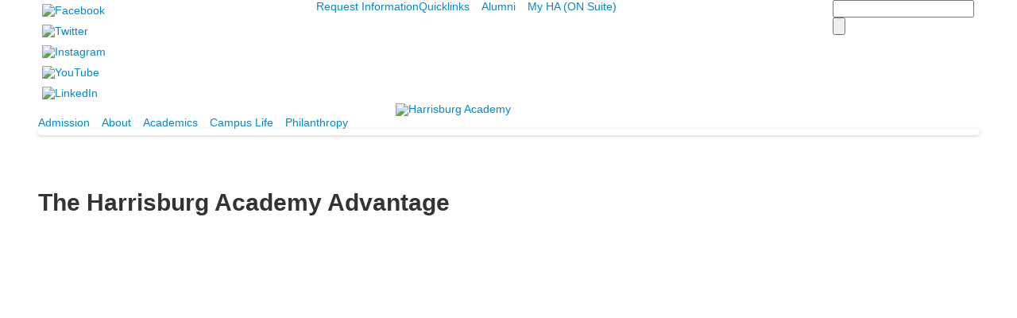

--- FILE ---
content_type: text/html; charset=utf-8
request_url: https://www.harrisburgacademy.org/?utm_source=teenlife
body_size: 15408
content:

<!DOCTYPE html>
<html lang="en" class="body externalcrawler">
<head>
    <title>Private &amp; Independent Schools in Harrisburg, PA | Harrisburg Academy</title>
    <meta charset="utf-8">
    <meta name="viewport" content="width=device-width, initial-scale=1.0">
    
    <meta content="Harrisburg Academy is a top choice for families seeking independent schools in Harrisburg, PA. Click here to explore our private schools’ programs from Pre-K to Grade 12." name="description" /><link href="https://www.harrisburgacademy.org" rel="canonical" />
        <link rel="apple-touch-icon" href="//bbk12e1-cdn.myschoolcdn.com/1114/site/1446/homescreen/HA_Icon_Color.png">
        <link rel="apple-touch-icon" sizes="76x76" href="//bbk12e1-cdn.myschoolcdn.com/1114/site/1446/homescreen/HA_Icon_Color.png?w=76">
        <link rel="apple-touch-icon" sizes="120x120" href="//bbk12e1-cdn.myschoolcdn.com/1114/site/1446/homescreen/HA_Icon_Color.png?w=120">
        <link rel="apple-touch-icon" sizes="152x152" href="//bbk12e1-cdn.myschoolcdn.com/1114/site/1446/homescreen/HA_Icon_Color.png?w=152">
        <link rel="apple-touch-icon" sizes="180x180" href="//bbk12e1-cdn.myschoolcdn.com/1114/site/1446/homescreen/HA_Icon_Color.png?w=180">
        <link rel="apple-touch-icon" sizes="192x192" href="//bbk12e1-cdn.myschoolcdn.com/1114/site/1446/homescreen/HA_Icon_Color.png?w=192">

    <link href="//fonts.googleapis.com/css?family=Montserrat:400,500,600,700|Open+Sans:300,400,400i,600,700,700i|Rochester|Caveat:400,700|Poppins:300,300i,400,400i,500,600,700,700i|Work+Sans:500,600,700,800,900&display=swap" rel="stylesheet"><link rel="stylesheet" type="text/css" href="//libs-w2.myschoolapp.com/bootstrap/2.1.1/css/bootstrap.24col.min.css"/><link rel="stylesheet" type="text/css" href="//libs-w2.myschoolapp.com/jquery-flexslider/2.10/jquery.flexslider-min.css"/><link rel="stylesheet" type="text/css" href="//libs-w2.myschoolapp.com/video/7.4.3/video-js.css"/><link rel="stylesheet" type="text/css" href="//libs-w2.myschoolapp.com/jquery-background-carousel/1.2/background-carousel.css"/><link rel="stylesheet" type="text/css" href="//libs-w2.myschoolapp.com/jquery-jplayer/2.4.1/morning.light/jplayer.morning.light.css"/><link rel="stylesheet" type="text/css" href="//libs-w2.myschoolapp.com/images/jPlayer/p3.morning.light.css"/><link rel="stylesheet" type="text/css" href="//src-e1.myschoolapp.com/2026.01.12.6/minify/page-main.css"/><link rel = "stylesheet" type = "text/css" href = "//bbk12e1-cdn.myschoolcdn.com/ftpimages/1114/SiteStyle/1446/SiteStyle133899783524428812.css"/>
    <script type="text/javascript" src="//libs-w2.myschoolapp.com/headJs/1.0.3.cd/head.min.js"></script>
    <script>head.js({"/jquery/3.7.1/jquery-3.7.1.min.js": "//libs-w2.myschoolapp.com/jquery/3.7.1/jquery-3.7.1.min.js"},{"/jquery-migrate/3.4.1/jquery-migrate-3.4.1.min.js": "//libs-w2.myschoolapp.com/jquery-migrate/3.4.1/jquery-migrate-3.4.1.min.js"},{"/p3-fwk/1.1.0/p3-fwk.js": "//libs-w2.myschoolapp.com/p3-fwk/1.1.0/p3-fwk.js"},{"/backbone-validation/backbone-validation-min.js": "//src-e1.myschoolapp.com/2026.01.12.6/src/libs/backbone-validation/backbone-validation-min.js"},{"/jquery-flexslider/2.10/jquery.flexslider-min.js": "//libs-w2.myschoolapp.com/jquery-flexslider/2.10/jquery.flexslider-min.js"},{"/video/7.4.3/video.min.js": "//libs-w2.myschoolapp.com/video/7.4.3/video.min.js"},{"/video/share/1.5/share.video.min.js": "//libs-w2.myschoolapp.com/video/share/1.5/share.video.min.js"},{"/jquery-simplemodal/1.4.5/jquery.simplemodal.1.4.5.min.js": "//libs-w2.myschoolapp.com/jquery-simplemodal/1.4.5/jquery.simplemodal.1.4.5.min.js"},{"/jquery-background-carousel/1.2/jquery.background.carousel.js": "//libs-w2.myschoolapp.com/jquery-background-carousel/1.2/jquery.background.carousel.js"},{"/jquery-jplayer/2.4.1/jquery.jplayer.js": "//libs-w2.myschoolapp.com/jquery-jplayer/2.4.1/jquery.jplayer.js"},{"/jqueryui/1.13.2/jquery-ui.min.js": "//libs-w2.myschoolapp.com/jqueryui/1.13.2/jquery-ui.min.js"},{"/jquery-waitforimages/1.5/jquery.waitforimages.js": "//libs-w2.myschoolapp.com/jquery-waitforimages/1.5/jquery.waitforimages.js"},{"/2026.01.12.6/minify/page-main.js": "//src-e1.myschoolapp.com/2026.01.12.6/minify/page-main.js"}, function() { onMessage.init({"PageTaskId":264127,"PageName":"Home","SiteId":1446,"AppDomain":"https://harrisburgacademy.myschoolapp.com","IsLive":true,"SslInd":true,"SslUrl":"https://harrisburgacademy.myschoolapp.com/page/?utm_source=teenlife&siteId=1446&ssl=1"}, [{"content":"links","clientid":"content_123848","options":null,"StyleTypeId":1,"StyleModeId":1},{"content":"menu","clientid":"content_123849","options":{"UrlPrefix":""},"StyleTypeId":2,"StyleModeId":1},{"content":"search","clientid":"content_123850","options":{"DetailPageUrl":"/page/search-results"},"StyleTypeId":1,"StyleModeId":1},{"content":"logo","clientid":"content_123851","options":{"AltText":"Harrisburg Academy","Url":"https://www.harrisburgacademy.org","newWindow":false,"LogoImageUrl":"//bbk12e1-cdn.myschoolcdn.com/ftpimages/1114/logo/HA_Horizontal_LearnBoldly_Color.png"},"StyleTypeId":1,"StyleModeId":1},{"content":"menu","clientid":"content_123852","options":{"UrlPrefix":""},"StyleTypeId":2,"StyleModeId":1},{"content":"links","clientid":"content_2354999","options":{"HeaderTextOption":"optHeaderText","HeaderText":"","ItemCount":""},"StyleTypeId":3,"StyleModeId":1},{"content":"externalvideo","clientid":"content_3447887","StyleTypeId":1,"StyleModeId":1},{"content":"text","clientid":"content_2149091","options":{"HeaderTextOption":"optHeaderText","HeaderText":"Welcome to Harrisburg Academy"},"StyleTypeId":1,"StyleModeId":1},{"content":"text","clientid":"content_3406135","options":{"HeaderTextOption":"optHeaderText","HeaderText":"An International Baccalaureate Continuum World School"},"StyleTypeId":1,"StyleModeId":1},{"content":"photo","clientid":"content_3406139","options":{"GroupName":"IB Homepage Logos GIF","AlbumId":"2117987"},"StyleTypeId":1,"StyleModeId":1},{"content":"photo","clientid":"content_3406304","options":{"GroupName":"Homepage By The Numbers","AlbumId":"2118083"},"StyleTypeId":1,"StyleModeId":1},{"content":"events","clientid":"content_2149094","options":{"HeaderTextOption":"optHeaderText","HeaderText":"Events","ItemCount":"6","ShowOption":"optShowUpcoming","DetailPageUrl":"/page/event","ShowallPageUrl":"/page","ContentPk":13070,"sDate":"20260101","eDate":"20260131"},"StyleTypeId":3,"StyleModeId":4},{"content":"links","clientid":"content_2149544","options":null,"StyleTypeId":1,"StyleModeId":1},{"content":"news","clientid":"content_2149093","options":{"HeaderTextOption":"optHeaderText","HeaderText":"News","ItemCount":"","DetailPageUrl":"/page/news-story","ShowallPageUrl":"/page","ContentPk":21224,"BaseUrl":"http://www.harrisburgacademy.org"},"StyleTypeId":3,"StyleModeId":2},{"content":"links","clientid":"content_2149542","options":null,"StyleTypeId":1,"StyleModeId":1},{"content":"menu","clientid":"content_123854","options":{"UrlPrefix":""},"StyleTypeId":2,"StyleModeId":1},{"content":"text","clientid":"content_123855","options":{"HeaderTextOption":"optHeaderText","HeaderText":"Harrisburg Academy"},"StyleTypeId":1,"StyleModeId":1},{"content":"search","clientid":"content_123856","options":{"DetailPageUrl":"/page/search-results"},"StyleTypeId":1,"StyleModeId":1},{"content":"links","clientid":"content_123857","options":null,"StyleTypeId":1,"StyleModeId":1},{"content":"links","clientid":"content_123858","options":{"HeaderTextOption":"optHeaderText","HeaderText":"","ItemCount":"3"},"StyleTypeId":1,"StyleModeId":1},{"content":"links","clientid":"content_146240","options":null,"StyleTypeId":1,"StyleModeId":1},{"content":"minisitemap","clientid":"content_123859","options":{"UrlPrefix":""},"StyleTypeId":1,"StyleModeId":1}], [{"Id":123848,"SchoolId":1114,"ElementType":1,"SiteStyleId":72334,"ContentTypeId":2,"ContentLabel":"Links","ContentPk":68441,"ClientId":"content_123848","Style":{"Id":72334,"StyleTypeId":1,"StyleModeId":1,"ContentTypeId":2,"CssClass":"style-72334","Options":{"Header":{"Visible":false},"SubHeader":{"Visible":false},"CategoryDescription":{"Visible":false},"LinkImage":{"Visible":true},"UrlLink":{"Visible":false},"LongDescription":{"Visible":false}}},"HasData":true,"FromId":264127,"IsExternalCrawler":true},{"Id":123849,"SchoolId":1114,"ElementType":1,"SiteStyleId":72341,"ContentTypeId":389,"ContentLabel":"Menu","ContentPk":3401,"ClientId":"content_123849","Options":{"UrlPrefix":""},"Style":{"Id":72341,"StyleTypeId":2,"StyleModeId":1,"ContentTypeId":389,"CssClass":"style-72341","Options":{"SNI1":{"Visible":false},"SNI2":{"Visible":true},"SNI3":{"Visible":true},"NavMenu":{"Animate":true,"AppearOn":"hover"}}},"HasData":true,"FromId":264127,"IsExternalCrawler":true},{"Id":123850,"SchoolId":1114,"ElementType":1,"SiteStyleId":72342,"ContentTypeId":370,"ContentLabel":"Search","ClientId":"content_123850","Options":{"DetailPageUrl":"/page/search-results"},"Style":{"Id":72342,"StyleTypeId":1,"StyleModeId":1,"ContentTypeId":370,"CssClass":"style-72342","Options":{"Header":{"Visible":false},"Submit":{"Visible":true,"Label":""},"SearchLabel":{"Label":"Search","Visible":false},"Search":{"Placeholder":""}}},"HasData":true,"FromId":264127,"IsExternalCrawler":true},{"Id":123851,"SchoolId":1114,"ElementType":1,"SiteStyleId":72335,"ContentTypeId":395,"ContentLabel":"Logo","ContentPk":16650,"ClientId":"content_123851","Options":{"AltText":"Harrisburg Academy","Url":"https://www.harrisburgacademy.org","newWindow":false,"LogoImageUrl":"//bbk12e1-cdn.myschoolcdn.com/ftpimages/1114/logo/HA_Horizontal_LearnBoldly_Color.png"},"Style":{"Id":72335,"StyleTypeId":1,"StyleModeId":1,"ContentTypeId":395,"CssClass":"style-72335","Options":{"Header":{"Visible":false}}},"HasData":true,"FromId":264127,"IsExternalCrawler":true},{"Id":123852,"SchoolId":1114,"ElementType":1,"SiteStyleId":72337,"ContentTypeId":389,"ContentLabel":"Menu","ContentPk":3398,"ClientId":"content_123852","Options":{"UrlPrefix":""},"Style":{"Id":72337,"StyleTypeId":2,"StyleModeId":1,"ContentTypeId":389,"CssClass":"style-72337","Options":{"SNI1":{"Visible":false},"SNI2":{"Visible":true},"SNI3":{"Visible":true},"NavMenu":{"Animate":true,"AppearOn":"hover"}}},"HasData":true,"FromId":264127,"IsExternalCrawler":true},{"Id":2354999,"SchoolId":1114,"SiteStyleId":72418,"ContentTypeId":2,"ContentLabel":"Links","ContentPk":72676,"ClientId":"content_2354999","Options":{"HeaderTextOption":"optHeaderText","HeaderText":"","ItemCount":""},"Style":{"Id":72418,"StyleTypeId":3,"StyleModeId":1,"ContentTypeId":2,"CssClass":"style-72418","Options":{"Header":{"Visible":false},"Title":{"Visible":true},"Caption":{"Visible":true},"LongDescription":{"Visible":true},"Details":{"Visible":true,"Position":"bottom","Location":"inside","Shows":"always"},"Counter":{"Visible":false,"Alignment":"left","Position":"top"},"Pager":{"Visible":false,"Type":"shapes","Alignment":"center","Position":"bottom","Location":"outside"},"Arrows":{"Visible":true}},"Settings":{"AutoAdvance":true,"PauseOnHover":true,"PauseOnAction":true,"AnimationType":"fade","LoopAnimation":true,"SlideshowSpeed":"6","AnimationSpeed":"1","Randomize":true,"SmoothHeight":false,"ShowArrows":"always","GalleryStyle":false,"MinItems":"1","MaxItems":"1","SlideWidth":"150"}},"HasData":true,"FromId":264127,"IsExternalCrawler":true},{"Id":3447887,"SchoolId":1114,"SiteStyleId":0,"ContentTypeId":129,"ContentLabel":"External_Video","ClientId":"content_3447887","Style":{"StyleTypeId":1,"StyleModeId":1,"ContentTypeId":129,"Options":{"Header":{"Visible":true}}},"HasData":true,"FromId":264127,"IsExternalCrawler":true},{"Id":2149091,"SchoolId":1114,"SiteStyleId":72361,"ContentTypeId":1,"ContentLabel":"Text","ContentPk":785984,"ClientId":"content_2149091","Options":{"HeaderTextOption":"optHeaderText","HeaderText":"Welcome to Harrisburg Academy"},"Style":{"Id":72361,"StyleTypeId":1,"StyleModeId":1,"ContentTypeId":1,"CssClass":"style-72361","Options":{"Header":{"Visible":true},"Photos":{"Visible":false,"Position":"left"}}},"HasData":true,"FromId":264127,"IsExternalCrawler":true},{"Id":3406135,"SchoolId":1114,"SiteStyleId":73006,"ContentTypeId":1,"ContentLabel":"Text","ContentPk":2366358,"ClientId":"content_3406135","Options":{"HeaderTextOption":"optHeaderText","HeaderText":"An International Baccalaureate Continuum World School"},"Style":{"Id":73006,"StyleTypeId":1,"StyleModeId":1,"ContentTypeId":1,"CssClass":"style-73006","Options":{"Header":{"Visible":true},"Photos":{"Visible":false,"Position":"left"}}},"HasData":true,"FromId":264127,"IsExternalCrawler":true},{"Id":3406139,"SchoolId":1114,"SiteStyleId":72383,"ContentTypeId":31,"ContentLabel":"Photo","ContentPk":147501,"ClientId":"content_3406139","Options":{"GroupName":"IB Homepage Logos GIF","AlbumId":"2117987"},"Style":{"Id":72383,"StyleTypeId":1,"StyleModeId":1,"ContentTypeId":31,"CssClass":"style-72383","Options":{"Header":{"Visible":false},"Title":{"Visible":false},"Caption":{"Visible":true},"LongDescription":{"Visible":false},"AlbumSelect":{"Visible":false},"AlbumName":{"Visible":false}}},"HasData":true,"FromId":264127,"IsExternalCrawler":true},{"Id":3406304,"SchoolId":1114,"SiteStyleId":72383,"ContentTypeId":31,"ContentLabel":"Photo","ContentPk":147512,"ClientId":"content_3406304","Options":{"GroupName":"Homepage By The Numbers","AlbumId":"2118083"},"Style":{"Id":72383,"StyleTypeId":1,"StyleModeId":1,"ContentTypeId":31,"CssClass":"style-72383","Options":{"Header":{"Visible":false},"Title":{"Visible":false},"Caption":{"Visible":true},"LongDescription":{"Visible":false},"AlbumSelect":{"Visible":false},"AlbumName":{"Visible":false}}},"HasData":true,"FromId":264127,"IsExternalCrawler":true},{"Id":2149094,"SchoolId":1114,"SiteStyleId":72365,"ContentTypeId":5,"ContentLabel":"Events","ContentPk":13070,"ClientId":"content_2149094","Options":{"HeaderTextOption":"optHeaderText","HeaderText":"Events","ItemCount":"6","ShowOption":"optShowUpcoming","DetailPageUrl":"/page/event","ShowallPageUrl":"/page","ContentPk":13070,"sDate":"20260101","eDate":"20260131"},"Style":{"Id":72365,"StyleTypeId":3,"StyleModeId":4,"ContentTypeId":5,"CssClass":"style-72365","Options":{"Header":{"Visible":true},"BriefDescription":{"Visible":true},"Date":{"Visible":true},"Location":{"Visible":true,"Label":"@ "},"ContactInfo":{"Visible":false},"ReadMore":{"Visible":true},"TextSlide":{"Visible":true},"Counter":{"Visible":true,"Alignment":"right","Position":"top"},"Pager":{"Visible":false,"Type":"shapes","Alignment":"center","Position":"bottom","Location":"outside"},"Arrows":{"Visible":true},"DateIcon":{"Visible":true},"EndTime":{"Label":""}},"Settings":{"AutoAdvance":true,"PauseOnHover":true,"PauseOnAction":true,"AnimationType":"slide","LoopAnimation":true,"SlideshowSpeed":"5","AnimationSpeed":"1","Randomize":false,"SmoothHeight":false,"ShowArrows":"always","GalleryStyle":false,"MinItems":"1","MaxItems":"3","SlideWidth":"300"}},"HasData":true,"FromId":264127,"IsExternalCrawler":true},{"Id":2149544,"SchoolId":1114,"SiteStyleId":72364,"ContentTypeId":2,"ContentLabel":"Links","ContentPk":68474,"ClientId":"content_2149544","Style":{"Id":72364,"StyleTypeId":1,"StyleModeId":1,"ContentTypeId":2,"CssClass":"style-72364","Options":{"Header":{"Visible":true},"SubHeader":{"Visible":true},"CategoryDescription":{"Visible":true},"LinkImage":{"Visible":false},"UrlLink":{"Visible":true},"LongDescription":{"Visible":true}}},"HasData":true,"FromId":264127,"IsExternalCrawler":true},{"Id":2149093,"SchoolId":1114,"SiteStyleId":72363,"ContentTypeId":6,"ContentLabel":"News","ContentPk":21224,"ClientId":"content_2149093","Options":{"HeaderTextOption":"optHeaderText","HeaderText":"News","ItemCount":"","DetailPageUrl":"/page/news-story","ShowallPageUrl":"/page","ContentPk":21224,"BaseUrl":"http://www.harrisburgacademy.org"},"Style":{"Id":72363,"StyleTypeId":3,"StyleModeId":2,"ContentTypeId":6,"CssClass":"style-72363","Options":{"Header":{"Visible":true},"HeadlineLink":{"Visible":true},"Caption":{"Visible":false},"LongDescription":{"Visible":true},"Date":{"Visible":true},"Author":{"Visible":false},"ReadMore":{"Visible":false},"Details":{"Visible":true,"Shows":"hover","Position":"bottom"},"Counter":{"Visible":true,"Alignment":"left","Position":"top"},"Pager":{"Visible":true,"Type":"shapes","Alignment":"left","Position":"bottom","Location":"outside"},"Arrows":{"Visible":false}},"Settings":{"AutoAdvance":true,"PauseOnHover":true,"PauseOnAction":true,"AnimationType":"slide","LoopAnimation":true,"SlideshowSpeed":"5","AnimationSpeed":"1","Randomize":false,"SmoothHeight":false,"ShowArrows":"hover","GalleryStyle":false,"MinItems":"1","MaxItems":"4","SlideWidth":"250"}},"HasData":true,"FromId":264127,"IsExternalCrawler":true},{"Id":2149542,"SchoolId":1114,"SiteStyleId":72364,"ContentTypeId":2,"ContentLabel":"Links","ContentPk":68473,"ClientId":"content_2149542","Style":{"Id":72364,"StyleTypeId":1,"StyleModeId":1,"ContentTypeId":2,"CssClass":"style-72364","Options":{"Header":{"Visible":true},"SubHeader":{"Visible":true},"CategoryDescription":{"Visible":true},"LinkImage":{"Visible":false},"UrlLink":{"Visible":true},"LongDescription":{"Visible":true}}},"HasData":true,"FromId":264127,"IsExternalCrawler":true},{"Id":123854,"SchoolId":1114,"ElementType":1,"SiteStyleId":72369,"ContentTypeId":389,"ContentLabel":"Menu","ContentPk":3402,"ClientId":"content_123854","Options":{"UrlPrefix":""},"Style":{"Id":72369,"StyleTypeId":2,"StyleModeId":1,"ContentTypeId":389,"CssClass":"style-72369","Options":{"SNI1":{"Visible":false},"SNI2":{"Visible":true},"SNI3":{"Visible":true},"NavMenu":{"Animate":true,"AppearOn":"hover"}}},"HasData":true,"FromId":264127,"IsExternalCrawler":true},{"Id":123855,"SchoolId":1114,"ElementType":1,"SiteStyleId":72339,"ContentTypeId":1,"ContentLabel":"Text","ContentPk":785924,"ClientId":"content_123855","Options":{"HeaderTextOption":"optHeaderText","HeaderText":"Harrisburg Academy"},"Style":{"Id":72339,"StyleTypeId":1,"StyleModeId":1,"ContentTypeId":1,"CssClass":"style-72339","Options":{"Header":{"Visible":true},"Photos":{"Visible":false}}},"HasData":true,"FromId":264127,"IsExternalCrawler":true},{"Id":123856,"SchoolId":1114,"ElementType":1,"SiteStyleId":72342,"ContentTypeId":370,"ContentLabel":"Search","ClientId":"content_123856","Options":{"DetailPageUrl":"/page/search-results"},"Style":{"Id":72342,"StyleTypeId":1,"StyleModeId":1,"ContentTypeId":370,"CssClass":"style-72342","Options":{"Header":{"Visible":false},"Submit":{"Visible":true,"Label":""},"SearchLabel":{"Label":"Search","Visible":false},"Search":{"Placeholder":""}}},"HasData":true,"FromId":264127,"IsExternalCrawler":true},{"Id":123857,"SchoolId":1114,"ElementType":1,"SiteStyleId":72338,"ContentTypeId":2,"ContentLabel":"Links","ContentPk":68441,"ClientId":"content_123857","Style":{"Id":72338,"StyleTypeId":1,"StyleModeId":1,"ContentTypeId":2,"CssClass":"style-72338","Options":{"Header":{"Visible":false},"SubHeader":{"Visible":false},"CategoryDescription":{"Visible":false},"LinkImage":{"Visible":true},"UrlLink":{"Visible":false},"LongDescription":{"Visible":false}}},"HasData":true,"FromId":264127,"IsExternalCrawler":true},{"Id":123858,"SchoolId":1114,"ElementType":1,"SiteStyleId":72375,"ContentTypeId":2,"ContentLabel":"Links","ContentPk":68471,"ClientId":"content_123858","Options":{"HeaderTextOption":"optHeaderText","HeaderText":"","ItemCount":"3"},"Style":{"Id":72375,"StyleTypeId":1,"StyleModeId":1,"ContentTypeId":2,"CssClass":"style-72375","Options":{"Header":{"Visible":false},"SubHeader":{"Visible":false},"CategoryDescription":{"Visible":false},"LinkImage":{"Visible":true},"UrlLink":{"Visible":false},"LongDescription":{"Visible":false}}},"HasData":true,"FromId":264127,"IsExternalCrawler":true},{"Id":146240,"SchoolId":1114,"ElementType":1,"SiteStyleId":72375,"ContentTypeId":2,"ContentLabel":"Links","ContentPk":81602,"ClientId":"content_146240","Style":{"Id":72375,"StyleTypeId":1,"StyleModeId":1,"ContentTypeId":2,"CssClass":"style-72375","Options":{"Header":{"Visible":false},"SubHeader":{"Visible":false},"CategoryDescription":{"Visible":false},"LinkImage":{"Visible":true},"UrlLink":{"Visible":false},"LongDescription":{"Visible":false}}},"HasData":true,"FromId":264127,"IsExternalCrawler":true},{"Id":123859,"SchoolId":1114,"ElementType":1,"SiteStyleId":72336,"ContentTypeId":394,"ContentLabel":"Mini_Sitemap","ContentPk":3398,"ClientId":"content_123859","Options":{"UrlPrefix":""},"Style":{"Id":72336,"StyleTypeId":1,"StyleModeId":1,"ContentTypeId":394,"CssClass":"style-72336","Options":{"Hide":false,"MiniSitemapButton":{"Visible":true},"MiniSitemapOpen":{"Visible":true,"Label":"Open Sitemap"},"MiniSitemapClose":{"Visible":true,"Label":"Close Sitemap"}}},"HasData":true,"FromId":264127,"IsExternalCrawler":true}], [{"FilePathTypeId":2,"Description":"Fastly CDN1","Url":"//cdn.media910.whipplehill.net","BaseUrl":"cdn.media910.whipplehill.net","VideoDefaultInd":false,"DefaultInd":false,"InsertDate":null,"LastModifyDate":null,"LastModifyUserId":null,"vendor_external_id":null},{"FilePathTypeId":3,"Description":"Fastly CDN2 (Amazon Cloud)","Url":"//media.cdn.whipplehill.net","BaseUrl":"media.cdn.whipplehill.net","VideoDefaultInd":false,"DefaultInd":false,"InsertDate":null,"LastModifyDate":null,"LastModifyUserId":null,"vendor_external_id":null},{"FilePathTypeId":4,"Description":"Photon","Url":"//images.myschoolcdn.com","BaseUrl":"images.myschoolcdn.com","VideoDefaultInd":false,"DefaultInd":false,"InsertDate":null,"LastModifyDate":null,"LastModifyUserId":null,"vendor_external_id":null},{"FilePathTypeId":5,"Description":"Common","Url":"//common-e1.myschoolapp.com","BaseUrl":"common-e1.myschoolapp.com","VideoDefaultInd":false,"DefaultInd":false,"InsertDate":null,"LastModifyDate":null,"LastModifyUserId":null,"vendor_external_id":null},{"FilePathTypeId":6,"Description":"Photon East 1","Url":"//bbk12e1-cdn.myschoolcdn.com","BaseUrl":"bbk12e1-cdn.myschoolcdn.com","VideoDefaultInd":false,"DefaultInd":false,"InsertDate":null,"LastModifyDate":null,"LastModifyUserId":null,"vendor_external_id":null},{"FilePathTypeId":7,"Description":"Default","Url":"//bbk12e1-cdn.myschoolcdn.com","BaseUrl":"bbk12e1-cdn.myschoolcdn.com","VideoDefaultInd":false,"DefaultInd":true,"InsertDate":null,"LastModifyDate":null,"LastModifyUserId":null,"vendor_external_id":null},{"FilePathTypeId":8,"Description":"Stage Initial Photon","Url":"//dto-si-media.myschoolcdn.com","BaseUrl":"dto-si-media.myschoolcdn.com","VideoDefaultInd":false,"DefaultInd":false,"InsertDate":null,"LastModifyDate":null,"LastModifyUserId":null,"vendor_external_id":null},{"FilePathTypeId":9,"Description":"SF Video","Url":"//s3.amazonaws.com/dto-e1-sf-video-01","BaseUrl":"s3.amazonaws.com/dto-e1-sf-video-01","VideoDefaultInd":false,"DefaultInd":false,"InsertDate":null,"LastModifyDate":null,"LastModifyUserId":null,"vendor_external_id":null},{"FilePathTypeId":10,"Description":"SI Video","Url":"//s3.amazonaws.com/dto-e1-si-video-01","BaseUrl":"s3.amazonaws.com/dto-e1-si-video-01","VideoDefaultInd":false,"DefaultInd":false,"InsertDate":null,"LastModifyDate":null,"LastModifyUserId":null,"vendor_external_id":null},{"FilePathTypeId":11,"Description":"Production Video","Url":"//video-e1.myschoolcdn.com","BaseUrl":"video-e1.myschoolcdn.com","VideoDefaultInd":true,"DefaultInd":false,"InsertDate":null,"LastModifyDate":null,"LastModifyUserId":null,"vendor_external_id":null},{"FilePathTypeId":12,"Description":"Stage File Photon","Url":"//dto-sf-media.myschoolcdn.com","BaseUrl":"dto-sf-media.myschoolcdn.com","VideoDefaultInd":false,"DefaultInd":false,"InsertDate":null,"LastModifyDate":null,"LastModifyUserId":null,"vendor_external_id":null},{"FilePathTypeId":13,"Description":"Libraries","Url":"//libs-w2.myschoolapp.com","BaseUrl":"libs-w2.myschoolapp.com","VideoDefaultInd":false,"DefaultInd":false,"InsertDate":null,"LastModifyDate":null,"LastModifyUserId":null,"vendor_external_id":null},{"FilePathTypeId":14,"Description":"DTO Temp S3","Url":"//s3.amazonaws.com/k12-uploadtmp-e1-01","BaseUrl":"s3.amazonaws.com/k12-uploadtmp-e1-01","VideoDefaultInd":false,"DefaultInd":false,"InsertDate":null,"LastModifyDate":null,"LastModifyUserId":null,"vendor_external_id":null},{"FilePathTypeId":15,"Description":"Prod Temp S3","Url":"//s3.amazonaws.com/dto-uploadtmp-e1-01","BaseUrl":"s3.amazonaws.com/dto-uploadtmp-e1-01","VideoDefaultInd":false,"DefaultInd":false,"InsertDate":null,"LastModifyDate":null,"LastModifyUserId":null,"vendor_external_id":null},{"FilePathTypeId":16,"Description":"Source","Url":"//src-e1.myschoolapp.com","BaseUrl":"src-e1.myschoolapp.com","VideoDefaultInd":false,"DefaultInd":false,"InsertDate":null,"LastModifyDate":null,"LastModifyUserId":null,"vendor_external_id":null}]); });</script>

    <!-- Google Tag Manager -->
<script>(function(w,d,s,l,i){w[l]=w[l]||[];w[l].push({'gtm.start':
new Date().getTime(),event:'gtm.js'});var f=d.getElementsByTagName(s)[0],
j=d.createElement(s),dl=l!='dataLayer'?'&l='+l:'';j.async=true;j.src=
'https://www.googletagmanager.com/gtm.js?id='+i+dl;f.parentNode.insertBefore(j,f);
})(window,document,'script','dataLayer','GTM-5DS932M');</script>
<!-- End Google Tag Manager -->
<!-- Google tag (gtag.js) -->
<script async src="https://www.googletagmanager.com/gtag/js?id=G-ZFPRNQSFLK"></script>
<script type="application/ld+json">{"@context":"https://schema.org","@type":"School","name":"Harrisburg Academy","description":"Harrisburg Academy is an independent, private school offering a full-continuum International Baccalaureate education for students from age 3 through Grade 12.","url":"https://www.harrisburgacademy.org/","logo":"https://www.harrisburgacademy.org/uploaded/logos/ha-logo.png","address":{"@type":"PostalAddress","streetAddress":"10 Erford Rd","addressLocality":"Lemoyne","addressRegion":"PA","postalCode":"17043","addressCountry":"US"},"telephone":"+1-717-763-7811","openingHoursSpecification":[{"@type":"OpeningHoursSpecification","dayOfWeek":["Monday","Tuesday","Wednesday","Thursday","Friday"],"opens":"08:00","closes":"16:00"}],"sameAs":["https://www.facebook.com/harrisburgacademy/","https://instagram.com/harrisburgacad/","https://www.youtube.com/@harrisburgacademy4320","https://twitter.com/harrisburgacad"]}</script>
<script>
  window.dataLayer = window.dataLayer || [];
  function gtag(){dataLayer.push(arguments);}
  gtag('js', new Date());

  gtag('config', 'G-ZFPRNQSFLK');
</script>
<!-- JSON-LD Structured Data - Multi School Level -->
<script type="application/ld+json">
{
"@context" : "http://schema.org",
"@type" : "EducationalOrganization",
"name" : "Harrisburg Academy",
"url" : "https://www.harrisburgacademy.org/",
"sameAs" : [ "https://www.facebook.com/harrisburgacademy",
  "https://twitter.com/harrisburgacad",
  "http://instagram.com/harrisburgacad",
  "https://www.youtube.com/channel/UC3ta_CMwqIBhFL43dly0cTA",
  "https://bbk12e1-cdn.myschoolcdn.com/ftpimages/1114/link/large_link2376191_110797.png" ]
} </script>
  
<!-- Include information about the Preschool here  -->
<script type="application/ld+json">
{
"@context" : "http://schema.org",
"@type" : "Preschool",
"name" : "Harrisburg Academy - Early Childhood",
"telephone" : "717-763-7811",
"address" : {
  "@type" : "PostalAddress",
  "streetAddress" : "10 Erford Road",
  "addressLocality" : "Wormleysburg",
  "addressRegion" : "PA",
  "postalCode" : "17043"
  }
} </script>
<!-- Include information about the Elementary School here  -->
<script type="application/ld+json">
{
"@context" : "http://schema.org",
"@type" : "ElementarySchool",
"name" : "Harrisburg Academy - Lower School",
"telephone" : "717-763-7811",
"address" : {
  "@type" : "PostalAddress",
  "streetAddress" : "10 Erford Road",
  "addressLocality" : "Wormleysburg",
  "addressRegion" : "PA",
  "postalCode" : "17043"
  }
} </script>
<!-- Include information about the Middle School here  -->
<script type="application/ld+json">
{
"@context" : "http://schema.org",
"@type" : "MiddleSchool",
"name" : "Harrisburg Academy - Middle School",
"telephone" : "717-763-7811",
"address" : {
  "@type" : "PostalAddress",
  "streetAddress" : "10 Erford Road",
  "addressLocality" : "Wormleysburg",
  "addressRegion" : "PA",
  "postalCode" : "17043"
  }
} </script>
<!-- Include information about the High School here  -->
<script type="application/ld+json">
{
"@context" : "http://schema.org",
"@type" : "HighSchool",
"name" : "Harrisburg Academy - Upper School",
"telephone" : "717-763-7811",
"address" : {
  "@type" : "PostalAddress",
  "streetAddress" : "10 Erford Road",
  "addressLocality" : "Wormleysburg",
  "addressRegion" : "PA",
  "postalCode" : "17043"
  }
} </script>
<script src="http://dig5jf8ua2vfq.cloudfront.net/scripts/embed/0.2.0/greatfeats-embed.min.js"></script>
</head>
<body class="body style-72366" >


<!-- Google Tag Manager (noscript) -->
<noscript><iframe src="https://www.googletagmanager.com/ns.html?id=GTM-5DS932M"
height="0" width="0" style="display:none;visibility:hidden"></iframe></noscript>
<!-- End Google Tag Manager (noscript) -->
<script>
    window.gf = new GreatFeats("https://donate.onecause.com/donatenow23-24");
</script><div class="layout" id="layout_11145"><div class="style-72333 region layout-region" id="layout_region_0"><div class="container">
<div class="layout-row row"><div class="first-col layout-col span7 col"><div class="layout-block style-72334 clearfix" data-cid="2" id="content_123848"><div class="content links">

    <div class="content-wrap">

        <ul class="no-bullets">
    <li class="group">
                <a href="http://www.facebook.com/harrisburgacademy" class="custom-link-photo style-no-select links-imglink" target='_blank'>
                        <img src="//bbk12e1-cdn.myschoolcdn.com/ftpimages/1114/link/large_link2376081_110794.png" class="link-image" alt="Facebook">
                </a>

            </li>
    <li class="group">
                <a href="http://www.twitter.com/harrisburgacad" class="custom-link-photo style-no-select links-imglink" target='_blank'>
                        <img src="//bbk12e1-cdn.myschoolcdn.com/ftpimages/1114/link/large_link2376037_110789.png" class="link-image" alt="Twitter">
                </a>

            </li>
    <li class="group">
                <a href="http://instagram.com/harrisburgacad" class="custom-link-photo style-no-select links-imglink" target='_blank'>
                        <img src="//bbk12e1-cdn.myschoolcdn.com/ftpimages/1114/link/large_link2376155_110795.png" class="link-image" alt="Instagram">
                </a>

            </li>
    <li class="group">
                <a href="https://www.youtube.com/channel/UC3ta_CMwqIBhFL43dly0cTA" class="custom-link-photo style-no-select links-imglink" target='_blank'>
                        <img src="//bbk12e1-cdn.myschoolcdn.com/ftpimages/1114/link/large_link2376170_110796.png" class="link-image" alt="YouTube">
                </a>

            </li>
    <li class="group">
                <a href="https://www.linkedin.com/school/harrisburg-academy/" class="custom-link-photo style-no-select links-imglink" target='_blank'>
                        <img src="//bbk12e1-cdn.myschoolcdn.com/ftpimages/1114/link/large_link2376191_110797.png" class="link-image" alt="LinkedIn">
                </a>

            </li>
        </ul>
    </div>


</div></div></div><div class="layout-col span13 col"><div class="hidden-phone layout-block style-72341 clearfix" data-cid="389" id="content_123849"><div class="content menu">

	<nav aria-label="2. Banner Secondary/Omni menu" class=" nav-menu menu-animate-true menu-action-hover menu-type-horizontal menu-direction-down">
		<ul class="menu-container level1">
					<li class="menu-item menu-item-87344 l1-item level-1  ">
			
			<a href="https://harrisburgacademy.myschoolapp.com/app/embed#inquiry/121899">
				Request Information
			</a>

		</li>
		<li class="menu-item menu-item-87347 l1-item level-1  has-sub-menu ">
			
			<a href="/quicklinks">
				Quicklinks
			</a>

				<div class="submenu submenu-87347 level2">
					<ul>
								<li class="menu-item menu-item-90929 l2-item level-2  ">
			
			<a href="/quicklinks/news">
				News
			</a>

		</li>
		<li class="menu-item menu-item-90931 l2-item level-2  ">
			
			<a href="/quicklinks/calendar">
				Calendar
			</a>

		</li>
		<li class="menu-item menu-item-99430 l2-item level-2  ">
			
			<a href="/quicklinks/spartan-stories">
				Spartan Stories
			</a>

		</li>
		<li class="menu-item menu-item-91467 l2-item level-2  ">
			
			<a href="https://haspartans.bigteams.com/" target="_blank">
				Athletics Schedule
			</a>

		</li>
		<li class="menu-item menu-item-103136 l2-item level-2  ">
			
			<a href="https://harrisburgacademyapparel.itemorder.com/shop/home/" target="_blank">
				Spirit Wear &amp; Athletic Apparel
			</a>

		</li>
		<li class="menu-item menu-item-115872 l2-item level-2  ">
			
			<a href="/quicklinks/camp-invention">
				Camp Invention
			</a>

		</li>

					</ul>
					<div class="padding"></div>
				</div>
		</li>
		<li class="menu-item menu-item-89775 l1-item level-1  has-sub-menu ">
			
			<a href="/alumni">
				Alumni
			</a>

				<div class="submenu submenu-89775 level2">
					<ul>
								<li class="menu-item menu-item-103485 l2-item level-2  ">
			
			<a href="/alumni/fall-2022-alumni-magazine">
				Fall 2022 Alumni Magazine
			</a>

		</li>
		<li class="menu-item menu-item-91040 l2-item level-2  has-sub-menu ">
			
			<a href="/alumni/alumni-achievement-awards">
				Alumni Achievement Awards
					<span class="arrow"></span>
			</a>

				<div class="submenu submenu-91040 level3">
					<ul>
								<li class="menu-item menu-item-105652 l3-item level-3  ">
			
			<a href="/alumni/alumni-achievement-awards/2025-alumni-achievement-award-recipients">
				2025 Alumni Achievement Award Recipients
			</a>

		</li>

					</ul>
					<div class="padding"></div>
				</div>
		</li>
		<li class="menu-item menu-item-89801 l2-item level-2  ">
			
			<a href="/alumni/class-note">
				Class Note
			</a>

		</li>
		<li class="menu-item menu-item-89802 l2-item level-2  ">
			
			<a href="/alumni/update-your-info">
				Update Your Info
			</a>

		</li>

					</ul>
					<div class="padding"></div>
				</div>
		</li>
		<li class="menu-item menu-item-87348 l1-item level-1  ">
			
			<a href="https://harrisburgacademy.myschoolapp.com/app#login">
				My HA (ON Suite)
			</a>

		</li>

		</ul>
	</nav>

</div></div></div><div class="last-col layout-col span4 col"><div class="layout-block style-72342 clearfix" data-cid="370" id="content_123850"><div class="content search">
<form class="table searchresults-control" method="get" action="/page/search-results">
	<div class="content-wrap search">
		<label class="element-invisible screen-reader-text search-label" for="site-search-box">Search</label>
		
			<input id="site-search-box" type="text" name="q" placeholder="" class="search-box search-text default-text" autocomplete="off"><input value="" type="submit" class="button submit-button">
	</div>
</form></div></div></div></div></div></div><div class="style-72419 region layout-region" id="layout_region_1"><div class="container">
<div class="layout-row row"><div class="last-col first-col layout-col offset9 span6 col"><div class="layout-block style-72335 clearfix" data-cid="395" id="content_123851"><div class="content logo">


<div class="content-wrap">
        <a href="https://www.harrisburgacademy.org">
			<img src="//bbk12e1-cdn.myschoolcdn.com/ftpimages/1114/logo/HA_Horizontal_LearnBoldly_Color.png" alt='Harrisburg Academy'>
		</a>
</div></div></div></div></div><div class="layout-row row"><div class="last-col first-col layout-col span24 col"><div class="hidden-phone layout-block style-72337 clearfix" data-cid="389" id="content_123852"><div class="content menu">

	<nav aria-label="1. Main Menu" class=" nav-menu menu-animate-true menu-action-hover menu-type-horizontal menu-direction-down">
		<ul class="menu-container level1">
					<li class="menu-item menu-item-87338 l1-item level-1  has-sub-menu ">
			
			<a href="/admission">
				Admission
			</a>

				<div class="submenu submenu-87338 level2">
					<ul>
								<li class="menu-item menu-item-88028 l2-item level-2  ">
			
			<a href="/admission/why-choose-harrisburg-academy">
				Why Choose Harrisburg Academy?
			</a>

		</li>
		<li class="menu-item menu-item-87383 l2-item level-2  has-sub-menu ">
			
			<a href="/admission/applying">
				Applying
					<span class="arrow"></span>
			</a>

				<div class="submenu submenu-87383 level3">
					<ul>
								<li class="menu-item menu-item-91008 l3-item level-3  ">
			
			<a href="https://harrisburgacademy.myschoolapp.com/app#login/apply" target="_blank">
				Apply Now
			</a>

		</li>

					</ul>
					<div class="padding"></div>
				</div>
		</li>
		<li class="menu-item menu-item-88026 l2-item level-2  has-sub-menu ">
			
			<a href="/admission/tuition">
				Tuition
					<span class="arrow"></span>
			</a>

				<div class="submenu submenu-88026 level3">
					<ul>
								<li class="menu-item menu-item-91044 l3-item level-3  ">
			
			<a href="/admission/tuition/financial-aid">
				Financial Aid
			</a>

		</li>

					</ul>
					<div class="padding"></div>
				</div>
		</li>
		<li class="menu-item menu-item-89799 l2-item level-2  ">
			
			<a href="/admission/academy-faqs">
				Academy FAQs
			</a>

		</li>
		<li class="menu-item menu-item-89800 l2-item level-2  ">
			
			<a href="/admission/international-applicants">
				International Applicants
			</a>

		</li>
		<li class="menu-item menu-item-88091 l2-item level-2  ">
			
			<a href="/admission/contact-us--directions">
				Contact Us &amp; Directions
			</a>

		</li>
		<li class="menu-item menu-item-92990 l2-item level-2  ">
			
			<a href="/admission/admissions-events">
				Admissions Events
			</a>

		</li>

					</ul>
					<div class="padding"></div>
				</div>
		</li>
		<li class="menu-item menu-item-87339 l1-item level-1  has-sub-menu ">
			
			<a href="/about">
				About
			</a>

				<div class="submenu submenu-87339 level2">
					<ul>
								<li class="menu-item menu-item-89796 l2-item level-2  ">
			
			<a href="/about/welcome">
				Welcome
			</a>

		</li>
		<li class="menu-item menu-item-89797 l2-item level-2  ">
			
			<a href="/about/who-we-are">
				Who We Are
			</a>

		</li>
		<li class="menu-item menu-item-89793 l2-item level-2  ">
			
			<a href="/about/international-baccalaureate">
				International Baccalaureate
			</a>

		</li>
		<li class="menu-item menu-item-89781 l2-item level-2  ">
			
			<a href="/about/history">
				History
			</a>

		</li>
		<li class="menu-item menu-item-91316 l2-item level-2  has-sub-menu ">
			
			<a href="/page/about/school-leadership/leadership-team">
				School Leadership
					<span class="arrow"></span>
			</a>

				<div class="submenu submenu-91316 level3">
					<ul>
								<li class="menu-item menu-item-91313 l3-item level-3  ">
			
			<a href="/about/school-leadership/leadership-team">
				Leadership Team
			</a>

		</li>
		<li class="menu-item menu-item-88098 l3-item level-3  ">
			
			<a href="/about/school-leadership/faculty--staff-directory">
				Faculty &amp; Staff Directory
			</a>

		</li>
		<li class="menu-item menu-item-90040 l3-item level-3  ">
			
			<a href="/about/school-leadership/board-of-trustees">
				Board of Trustees
			</a>

		</li>
		<li class="menu-item menu-item-91011 l3-item level-3  ">
			
			<a href="/about/school-leadership/families-association">
				Families Association
			</a>

		</li>

					</ul>
					<div class="padding"></div>
				</div>
		</li>
		<li class="menu-item menu-item-92287 l2-item level-2  ">
			
			<a href="/about/career-opportunities">
				Career Opportunities
			</a>

		</li>
		<li class="menu-item menu-item-111311 l2-item level-2  ">
			
			<a href="/about/strategic-plan">
				Strategic Plan
			</a>

		</li>
		<li class="menu-item menu-item-116112 l2-item level-2  ">
			
			<a href="/about/head-of-school-transition">
				Head of School Transition
			</a>

		</li>

					</ul>
					<div class="padding"></div>
				</div>
		</li>
		<li class="menu-item menu-item-87340 l1-item level-1  has-sub-menu ">
			
			<a href="/academics">
				Academics
			</a>

				<div class="submenu submenu-87340 level2">
					<ul>
								<li class="menu-item menu-item-89807 l2-item level-2  ">
			
			<a href="/academics/academy-academics">
				Academy Academics
			</a>

		</li>
		<li class="menu-item menu-item-89833 l2-item level-2  ">
			
			<a href="/academics/early-childhood">
				Early Childhood
			</a>

		</li>
		<li class="menu-item menu-item-89891 l2-item level-2  ">
			
			<a href="/academics/lower-school">
				Lower School
			</a>

		</li>
		<li class="menu-item menu-item-89962 l2-item level-2  ">
			
			<a href="/academics/middle-school">
				Middle School
			</a>

		</li>
		<li class="menu-item menu-item-90032 l2-item level-2  ">
			
			<a href="/academics/upper-school">
				Upper School
			</a>

		</li>

					</ul>
					<div class="padding"></div>
				</div>
		</li>
		<li class="menu-item menu-item-89806 l1-item level-1  has-sub-menu ">
			
			<a href="/campus-life">
				Campus Life
			</a>

				<div class="submenu submenu-89806 level2">
					<ul>
								<li class="menu-item menu-item-89808 l2-item level-2  has-sub-menu ">
			
			<a href="/campus-life/athletics">
				Athletics
					<span class="arrow"></span>
			</a>

				<div class="submenu submenu-89808 level3">
					<ul>
								<li class="menu-item menu-item-108788 l3-item level-3  ">
			
			<a href="/campus-life/athletics/donor-wall">
				Donor Wall
			</a>

		</li>

					</ul>
					<div class="padding"></div>
				</div>
		</li>
		<li class="menu-item menu-item-89830 l2-item level-2  has-sub-menu ">
			
			<a href="/campus-life/college-counseling">
				College Counseling
					<span class="arrow"></span>
			</a>

				<div class="submenu submenu-89830 level3">
					<ul>
								<li class="menu-item menu-item-91303 l3-item level-3  ">
			
			<a href="/campus-life/college-counseling/on-site-college-visits">
				On Site College Visits
			</a>

		</li>
		<li class="menu-item menu-item-91428 l3-item level-3  ">
			
			<a href="/campus-life/college-counseling/college-acceptances">
				College Acceptances
			</a>

		</li>
		<li class="menu-item menu-item-95193 l3-item level-3  ">
			
			<a href="/campus-life/college-counseling/college-fair">
				College Fair
			</a>

		</li>

					</ul>
					<div class="padding"></div>
				</div>
		</li>
		<li class="menu-item menu-item-91301 l2-item level-2  ">
			
			<a href="/campus-life/after-school-programs">
				After-School Programs
			</a>

		</li>
		<li class="menu-item menu-item-91300 l2-item level-2  ">
			
			<a href="/campus-life/clubs-and-organizations">
				Clubs &amp; Organizations
			</a>

		</li>

					</ul>
					<div class="padding"></div>
				</div>
		</li>
		<li class="menu-item menu-item-89803 l1-item level-1  has-sub-menu ">
			
			<a href="/philanthropy">
				Philanthropy
			</a>

				<div class="submenu submenu-89803 level2">
					<ul>
								<li class="menu-item menu-item-88687 l2-item level-2  has-sub-menu ">
			
			<a href="/philanthropy/donor-wall">
				Donor Wall
					<span class="arrow"></span>
			</a>

				<div class="submenu submenu-88687 level3">
					<ul>
								<li class="menu-item menu-item-108562 l3-item level-3  ">
			
			<a href="/philanthropy/donor-wall/faculty-and-staff-recognition">
				Faculty &amp; Staff Recognition
			</a>

		</li>
		<li class="menu-item menu-item-108563 l3-item level-3  ">
			
			<a href="/philanthropy/donor-wall/donor-recognition">
				Donor Recognition
			</a>

		</li>

					</ul>
					<div class="padding"></div>
				</div>
		</li>
		<li class="menu-item menu-item-108567 l2-item level-2  ">
			
			<a href="/philanthropy/annual-fund">
				Annual Fund
			</a>

		</li>
		<li class="menu-item menu-item-96277 l2-item level-2  ">
			
			<a href="/philanthropy/leadership-giving">
				Leadership Giving
			</a>

		</li>
		<li class="menu-item menu-item-89804 l2-item level-2  ">
			
			<a href="/philanthropy/eitcostc-donations">
				EITC/OSTC Donations
			</a>

		</li>
		<li class="menu-item menu-item-109022 l2-item level-2  ">
			
			<a href="/philanthropy/spartan-legacy">
				Spartan Legacy
			</a>

		</li>
		<li class="menu-item menu-item-93184 l2-item level-2  ">
			
			<a href="https://host.nxt.blackbaud.com/adaptive-donor-form?formId=4800b44a-840f-4735-a4e5-982611fa3b3d&envid=p-5gfCMxiO_k6LT2KvIorETg&zone=usa" target="_blank">
				Donate Now
			</a>

		</li>

					</ul>
					<div class="padding"></div>
				</div>
		</li>

		</ul>
	</nav>

</div></div></div></div></div></div><div class="style-72368 region layout-region" id="layout_region_2"><div class="container">
<div class="layout-row row"><div class="last-col first-col layout-col span24 col"><div class="layout-block clearfix" data-cid="390" id="content_123853"><div class="layout_block_123853 region page-region" id="page_region_136980">
<div class="page-row row"><div class="last-col first-col page-col span24 col"><div class="page-block style-72418 clearfix" data-cid="2" id="content_2354999"><div class="content links">



    <div class="content-wrap carousel-wrap">
        
        <div id="carousel-2354999" class="carousel crl-container flexslider carousel-2354999 arrows show-arrows-always loop-animation randomize pause-on-hover pause-on-action show-caption caption-position-bottom caption-location-inside animation-fade" type='2' startat='1' mode='1' slideshowspeed='6' animationspeed='1' minitem='1' maxitem='1' slidewidth='150' thumbmargin='0' thumbheight='100' thumbwidth='100'>            
            <ul class="slides">
                
                        <li data-thumb="{{LinkImageUrl}}">
    
                            
                            <a class="custom-link-photo" href="https://harrisburgacademy.myschoolapp.com/podium/default.aspx?t=36644&amp;rid=53739">
                                <figure data-caption="" data-title="Bring A Friend">

                                <!--
                                <div class="carousel-photo" data-caption="" data-title="Bring A Friend">
                                    <span data-src="/ftpimages/1114/link/large_link6846011_179601.png" data-width="1185"></span>
                                </div>
                                    -->

                                        <img src="/ftpimages/1114/link/large_link6846011_179601.png" class="link-image link-nohover-image" alt="Bring A Friend">
                                        <img src="/ftpimages/1114/link/hover_link6846011_179601.png" class="link-image link-hover-image" alt="Bring A Friend">

        <figcaption class="details crl-details">
            <div class="caption-spacing crl-inner-details">
                    <h3 class="h4-style crl-title">Bring A Friend</h3>
                            </div>
        </figcaption>

                                </figure>
                            </a>
                        </li>
                        <li data-thumb="{{LinkImageUrl}}">
    
                            
                            <a class="custom-link-photo" href="https://www.harrisburgacademy.org/admission/why-choose-harrisburg-academy">
                                <figure data-caption="Age 3 through grade 12" data-title="Limited Spots Available!">

                                <!--
                                <div class="carousel-photo" data-caption="Age 3 through grade 12" data-title="Limited Spots Available!">
                                    <span data-src="/ftpimages/1114/link/large_link6394932_175375.png" data-width="1185"></span>
                                </div>
                                    -->

                                        <img src="/ftpimages/1114/link/large_link6394932_175375.png" class="link-image link-nohover-image" alt="Limited Spots Available!">
                                        <img src="/ftpimages/1114/link/hover_link6394932_175375.png" class="link-image link-hover-image" alt="Limited Spots Available!">

        <figcaption class="details crl-details">
            <div class="caption-spacing crl-inner-details">
                    <h3 class="h4-style crl-title">Limited Spots Available!</h3>
                                    <div class="short-caption crl-caption">Age 3 through grade 12</div>
            </div>
        </figcaption>

                                </figure>
                            </a>
                        </li>
                        <li data-thumb="{{LinkImageUrl}}">
    
                            
                            <a class="custom-link-photo" href="https://www.harrisburgacademy.org/admission/why-choose-harrisburg-academy">
                                <figure data-caption="Schedule your tour today" data-title="Come Visit Us!">

                                <!--
                                <div class="carousel-photo" data-caption="Schedule your tour today" data-title="Come Visit Us!">
                                    <span data-src="/ftpimages/1114/link/large_link6352594_174997.png" data-width="1385"></span>
                                </div>
                                    -->

                                        <img src="/ftpimages/1114/link/large_link6352594_174997.png" class="link-image link-nohover-image" alt="Come Visit Us!">
                                        <img src="/ftpimages/1114/link/hover_link6352594_174997.png" class="link-image link-hover-image" alt="Come Visit Us!">

        <figcaption class="details crl-details">
            <div class="caption-spacing crl-inner-details">
                    <h3 class="h4-style crl-title">Come Visit Us!</h3>
                                    <div class="short-caption crl-caption">Schedule your tour today</div>
            </div>
        </figcaption>

                                </figure>
                            </a>
                        </li>
                        <li data-thumb="{{LinkImageUrl}}">
    
                            
                            <a class="custom-link-photo" href="https://www.harrisburgacademy.org/academics/early-childhood">
                                <figure data-caption="Excellent education starting at age 3" data-title="Early Childhood">

                                <!--
                                <div class="carousel-photo" data-caption="Excellent education starting at age 3" data-title="Early Childhood">
                                    <span data-src="/ftpimages/1114/link/large_link6352613_174998.png" data-width="1385"></span>
                                </div>
                                    -->

                                        <img src="/ftpimages/1114/link/large_link6352613_174998.png" class="link-image link-nohover-image" alt="Early Childhood">
                                        <img src="/ftpimages/1114/link/hover_link6352613_174998.png" class="link-image link-hover-image" alt="Early Childhood">

        <figcaption class="details crl-details">
            <div class="caption-spacing crl-inner-details">
                    <h3 class="h4-style crl-title">Early Childhood</h3>
                                    <div class="short-caption crl-caption">Excellent education starting at age 3</div>
            </div>
        </figcaption>

                                </figure>
                            </a>
                        </li>
                        <li data-thumb="{{LinkImageUrl}}">
    
                            
                            <a class="custom-link-photo" href="https://www.harrisburgacademy.org/academics/lower-school">
                                <figure data-caption="Specialty labs, music, and language" data-title="Lower School">

                                <!--
                                <div class="carousel-photo" data-caption="Specialty labs, music, and language" data-title="Lower School">
                                    <span data-src="/ftpimages/1114/link/large_link6352626_174999.png" data-width="1385"></span>
                                </div>
                                    -->

                                        <img src="/ftpimages/1114/link/large_link6352626_174999.png" class="link-image link-nohover-image" alt="Lower School">
                                        <img src="/ftpimages/1114/link/hover_link6352626_174999.png" class="link-image link-hover-image" alt="Lower School">

        <figcaption class="details crl-details">
            <div class="caption-spacing crl-inner-details">
                    <h3 class="h4-style crl-title">Lower School</h3>
                                    <div class="short-caption crl-caption">Specialty labs, music, and language</div>
            </div>
        </figcaption>

                                </figure>
                            </a>
                        </li>
                        <li data-thumb="{{LinkImageUrl}}">
    
                            
                            <a class="custom-link-photo" href="https://www.harrisburgacademy.org/academics/middle-school">
                                <figure data-caption="Empowered students in pursuit of their passions" data-title="Middle School">

                                <!--
                                <div class="carousel-photo" data-caption="Empowered students in pursuit of their passions" data-title="Middle School">
                                    <span data-src="/ftpimages/1114/link/large_link6352667_175000.png" data-width="1385"></span>
                                </div>
                                    -->

                                        <img src="/ftpimages/1114/link/large_link6352667_175000.png" class="link-image link-nohover-image" alt="Middle School">
                                        <img src="/ftpimages/1114/link/hover_link6352667_175000.png" class="link-image link-hover-image" alt="Middle School">

        <figcaption class="details crl-details">
            <div class="caption-spacing crl-inner-details">
                    <h3 class="h4-style crl-title">Middle School</h3>
                                    <div class="short-caption crl-caption">Empowered students in pursuit of their passions</div>
            </div>
        </figcaption>

                                </figure>
                            </a>
                        </li>
                        <li data-thumb="{{LinkImageUrl}}">
    
                            
                            <a class="custom-link-photo" href="https://www.harrisburgacademy.org/academics/upper-school">
                                <figure data-caption="College preparedness with step-by-step support" data-title="Upper School">

                                <!--
                                <div class="carousel-photo" data-caption="College preparedness with step-by-step support" data-title="Upper School">
                                    <span data-src="/ftpimages/1114/link/large_link6352670_175001.png" data-width="1385"></span>
                                </div>
                                    -->

                                        <img src="/ftpimages/1114/link/large_link6352670_175001.png" class="link-image link-nohover-image" alt="Upper School">
                                        <img src="/ftpimages/1114/link/hover_link6352670_175001.png" class="link-image link-hover-image" alt="Upper School">

        <figcaption class="details crl-details">
            <div class="caption-spacing crl-inner-details">
                    <h3 class="h4-style crl-title">Upper School</h3>
                                    <div class="short-caption crl-caption">College preparedness with step-by-step support</div>
            </div>
        </figcaption>

                                </figure>
                            </a>
                        </li>

            </ul>
            
        
        </div>
        

    </div>


</div></div><div class="page-block clearfix" data-cid="129" id="content_3447887"><div class="content externalvideo">

		    <h2 class="h2-style">The Harrisburg Academy Advantage</h2>
    <div class="content-wrap">
	    <iframe width="100%" height="700" src="https://www.youtube.com/embed/videoseries?si=asdwi0OQPbqZ1KtH&amp;list=PLqfOjnxK4mIjaY9dZe45uiNFqD195WZBJ" title="YouTube video player" frameborder="0" allow="accelerometer; autoplay; clipboard-write; encrypted-media; gyroscope; picture-in-picture; web-share" referrerpolicy="strict-origin-when-cross-origin" allowfullscreen=""></iframe>
    </div>
</div></div></div></div><div class="page-row row"><div class="last-col first-col page-col span24 col"><div class="page-block style-72361 clearfix" data-cid="1" id="content_2149091"><div class="content text">

			<h2 class="h2-style">Welcome to Harrisburg Academy</h2>
	<div class="content-wrap">
		<div><span style="font-size: 14pt;"><strong>OUR MISSION</strong><br>Harrisburg Academy offers an academically challenging and globally minded interdisciplinary education. In our commitment to excellence, we provide tools, develop character, and teach skills that prepare students to thrive in college and beyond, thereby contributing to the betterment of our global and local communities.<br><br><a href="/page/about/welcome" class="button">About Us</a></span></div>
	</div>

  </div></div></div></div><div class="page-row row"><div class="first-col page-col offset1 span15 col"><div class="page-block style-73006 clearfix" data-cid="1" id="content_3406135"><div class="content text">

			<h2 class="h2-style">An International Baccalaureate Continuum World School</h2>
	<div class="content-wrap">
		<div style="text-align: justify;"><span style="font-size: 18pt;"><a href="https://www.harrisburgacademy.org/about">Harrisburg Academy</a> is proud to be a full-continuum <a href="https://www.harrisburgacademy.org/about/international-baccalaureate">International Baccalaureate</a> (IB) World School, offering the IB experience from age 3 through 12th grade. Our Globally recognized program empowers students at every stage to think critically, communicate confidently, and grow into compassionate, lifelong learners.</span></div>
	</div>

  </div></div></div><div class="last-col page-col offset1 span6 col"><div class="page-block style-72383 clearfix" data-cid="31" id="content_3406139"><div class="content photo">

        <div class="content-wrap">

            <ul class="slides photo no-bullets album-list">
                        <li class="album">
                            <ul class="photo-list">
                                    <li class="group">
                                        <figure>


                                            <div class="resp-photo" data-caption="" data-title="">
                                                <img class="resp-image" src="//bbk12e1-cdn.myschoolcdn.com/1114/photo/orig_photo2117987_10922747.gif?" alt="">
                                            </div>


                                        </figure>
                                    </li>
                            </ul>
                        </li>
            </ul>
        </div>
</div></div></div></div><div class="page-row row"><div class="last-col first-col page-col span24 col"><div class="page-block style-72383 clearfix" data-cid="31" id="content_3406304"><div class="content photo">

        <div class="content-wrap">

            <ul class="slides photo no-bullets album-list">
                        <li class="album">
                            <ul class="photo-list">
                                    <li class="group">
                                        <figure>


                                            <div class="resp-photo" data-caption="" data-title="">
                                                <img class="resp-image" src="//bbk12e1-cdn.myschoolcdn.com/1114/photo/orig_photo2118083_10923848.png?w=1920" alt="">
                                            </div>


                                        </figure>
                                    </li>
                            </ul>
                        </li>
            </ul>
        </div>
</div></div></div></div><div class="page-row row"><div class="last-col first-col page-col span24 col"><div class="page-block style-72365 clearfix" data-cid="5" id="content_2149094"><div class="content events">
        <h2 class="h2-style">Events</h2>
<div class="content-wrap carousel-wrap">
    <div id="carousel-2149094" class="carousel crl-container flexslider carousel-2149094 carousel-type-text arrows show-arrows-always loop-animation pause-on-hover pause-on-action show-counter counter-position-top counter-alignment-right animation-slide" type='5' startat='1' mode='4' slideshowspeed='5' animationspeed='1' minitem='1' maxitem='3' slidewidth='300' thumbmargin='0' thumbheight='100' thumbwidth='100'>
        <ul class="slides">
                <li class="group">
                    <div class="text-slide">
                            <div class="date-icon">
                                <div class="month-name">Jan</div>
                                <div class="day-number">16</div>
                            </div>
                        <div class="event-detail">
                            <h3 class="h4-style event-title">End of 1st Semester</h3>
                                <time>
                                        <span class="start-date">1/16/2026</span>                                                                                <span class="date-sep"> to </span><span class="end-date">1/16/2026</span>                                </time>

                                                        
                        </div>
                    </div>
                </li>
                <li class="group">
                    <div class="text-slide">
                            <div class="date-icon">
                                <div class="month-name">Jan</div>
                                <div class="day-number">16</div>
                            </div>
                        <div class="event-detail">
                            <h3 class="h4-style event-title">End of Quarter 2</h3>
                                <time>
                                        <span class="start-date">1/16/2026</span>                                                                    </time>

                                                        
                        </div>
                    </div>
                </li>
                <li class="group">
                    <div class="text-slide">
                            <div class="date-icon">
                                <div class="month-name">Jan</div>
                                <div class="day-number">19</div>
                            </div>
                        <div class="event-detail">
                            <h3 class="h4-style event-title">Martin Luther King Jr. Day (School/Offices Closed)</h3>
                                <time>
                                        <span class="start-date">1/19/2026</span>                                                                    </time>

                                                        
                        </div>
                    </div>
                </li>
                <li class="group">
                    <div class="text-slide">
                            <div class="date-icon">
                                <div class="month-name">Jan</div>
                                <div class="day-number">20</div>
                            </div>
                        <div class="event-detail">
                            <h3 class="h4-style event-title">EDP Open Day</h3>
                                <time>
                                        <span class="start-date">1/20/2026</span>                                                                    </time>

                                                        
                        </div>
                    </div>
                </li>
                <li class="group">
                    <div class="text-slide">
                            <div class="date-icon">
                                <div class="month-name">Jan</div>
                                <div class="day-number">20</div>
                            </div>
                        <div class="event-detail">
                            <h3 class="h4-style event-title">Teacher/Staff In-Service (No Classes)</h3>
                                <time>
                                        <span class="start-date">1/20/2026</span>                                                                    </time>

                                                        
                        </div>
                    </div>
                </li>
                <li class="group">
                    <div class="text-slide">
                            <div class="date-icon">
                                <div class="month-name">Jan</div>
                                <div class="day-number">21</div>
                            </div>
                        <div class="event-detail">
                            <h3 class="h4-style event-title">Denim Day</h3>
                                <time>
                                        <span class="start-date">1/21/2026</span>                                                                                <span class="date-sep"> to </span><span class="end-date">1/21/2026</span>                                </time>

                                                        
                        </div>
                    </div>
                </li>
        </ul>
            <div class="counter crl-counter">
                <span class="current-image crl-image-count">1</span><span class="separator crl-counter-separator">/</span><span class="crl-image-total">6</span>
            </div>
    </div>
</div></div></div><div class="page-block style-72364 clearfix" data-cid="2" id="content_2149544"><div class="content links">

    <div class="content-wrap">

        <ul class="no-bullets">
    <li class="group">

            <a class="custom-title links-urllink" href="//www.harrisburgacademy.org/page/quicklinks/calendar">Calendar</a>
            </li>
        </ul>
    </div>


</div></div><div class="page-block style-72363 clearfix" data-cid="6" id="content_2149093"><div class="content news">

        <h2 class="h2-style">News</h2>
    <div class="content-wrap carousel-wrap">
        <div id="carousel-2149093" class="carousel crl-container flexslider carousel-2149093 loop-animation pause-on-hover pause-on-action pager pager-position-bottom pager-location-outside pager-alignment-left show-counter counter-position-top counter-alignment-left show-caption caption-hover caption-position-bottom caption-location-inside animation-slide" type='6' startat='1' mode='2' slideshowspeed='5' animationspeed='1' minitem='1' maxitem='4' slidewidth='250' thumbmargin='0' thumbheight='100' thumbwidth='100'>
            <ul class="slides">
                        <li data-thumb="//bbk12e1-cdn.myschoolcdn.com/ftpimages/1114/news/large_news1406682_1423161.png">
                            <figure data-title="From War to Welcome: Mariia Yeni’s Journey and the Lasting Impact of a  Harrisburg Academy Education" data-caption="" data-long="" data-date="12/19/2025" data-author="" data-detailurl="/page/news-story?pk=1406682&fromId=264127">
                                <div class="carousel-photo" data-caption="" data-title="From War to Welcome: Mariia Yeni’s Journey and the Lasting Impact of a  Harrisburg Academy Education">
                                        <span data-src="//bbk12e1-cdn.myschoolcdn.com/ftpimages/1114/news/thumb_news1406682_1423161.png" data-width="240"></span>
                                    <span data-src="//bbk12e1-cdn.myschoolcdn.com/ftpimages/1114/news/large_news1406682_1423161.png" data-width="676"></span>
                                        <span data-src="//bbk12e1-cdn.myschoolcdn.com/ftpimages/1114/news/zoom_news1406682_1423161.png" data-width="676"></span>
                                                                            <span data-src="//bbk12e1-cdn.myschoolcdn.com/ftpimages/1114/news/orig_news1406682_1423161.png" data-width="676"></span>
                                    <img src="//bbk12e1-cdn.myschoolcdn.com/ftpimages/1114/news/large_news1406682_1423161.png" class="carousel-image" alt="">
                                </div>
        <figcaption class="details crl-details">
            <div class="caption-spacing crl-inner-details">
                        <h3 class="h4-style"><a class="crl-title" href="/page/news-story?pk=1406682&fromId=264127">From War to Welcome: Mariia Yeni’s Journey and the Lasting Impact of a  Harrisburg Academy Education</a></h3>

                        <time class="date crl-date">12/19/2025</time>
                                                                            </div>
        </figcaption>
                            </figure>
                        </li>
                        <li data-thumb="//bbk12e1-cdn.myschoolcdn.com/ftpimages/1114/news/large_news1375812_1398022.JPG">
                            <figure data-title="The pandemic’s lasting impact on education: A five-year perspective | Opinion" data-caption="" data-long="" data-date="3/31/2025" data-author="" data-detailurl="/page/news-story?pk=1375812&fromId=264127">
                                <div class="carousel-photo" data-caption="" data-title="The pandemic’s lasting impact on education: A five-year perspective | Opinion">
                                        <span data-src="//bbk12e1-cdn.myschoolcdn.com/ftpimages/1114/news/thumb_news1375812_1398022.JPG" data-width="240"></span>
                                    <span data-src="//bbk12e1-cdn.myschoolcdn.com/ftpimages/1114/news/large_news1375812_1398022.JPG" data-width="960"></span>
                                        <span data-src="//bbk12e1-cdn.myschoolcdn.com/ftpimages/1114/news/zoom_news1375812_1398022.JPG" data-width="2400"></span>
                                                                            <span data-src="//bbk12e1-cdn.myschoolcdn.com/ftpimages/1114/news/orig_news1375812_1398022.JPG" data-width="960"></span>
                                    <img src="//bbk12e1-cdn.myschoolcdn.com/ftpimages/1114/news/large_news1375812_1398022.JPG" class="carousel-image" alt="Adrian Allan is head of school at Harrisburg Academy.">
                                </div>
        <figcaption class="details crl-details">
            <div class="caption-spacing crl-inner-details">
                        <h3 class="h4-style"><a class="crl-title" href="/page/news-story?pk=1375812&fromId=264127">The pandemic’s lasting impact on education: A five-year perspective | Opinion</a></h3>

                        <time class="date crl-date">3/31/2025</time>
                                                                            </div>
        </figcaption>
                            </figure>
                        </li>
                        <li data-thumb="//bbk12e1-cdn.myschoolcdn.com/ftpimages/1114/news/large_news1371734_1393791.jpg">
                            <figure data-title="Harrisburg Academy Students to Perform Musical “Mamma Mia!”" data-caption="" data-long="" data-date="2/26/2025" data-author="" data-detailurl="/page/news-story?pk=1371734&fromId=264127">
                                <div class="carousel-photo" data-caption="" data-title="Harrisburg Academy Students to Perform Musical “Mamma Mia!”">
                                        <span data-src="//bbk12e1-cdn.myschoolcdn.com/ftpimages/1114/news/thumb_news1371734_1393791.jpg" data-width="240"></span>
                                    <span data-src="//bbk12e1-cdn.myschoolcdn.com/ftpimages/1114/news/large_news1371734_1393791.jpg" data-width="960"></span>
                                        <span data-src="//bbk12e1-cdn.myschoolcdn.com/ftpimages/1114/news/zoom_news1371734_1393791.jpg" data-width="1068"></span>
                                                                            <span data-src="//bbk12e1-cdn.myschoolcdn.com/ftpimages/1114/news/orig_news1371734_1393791.jpg" data-width="960"></span>
                                    <img src="//bbk12e1-cdn.myschoolcdn.com/ftpimages/1114/news/large_news1371734_1393791.jpg" class="carousel-image" alt="">
                                </div>
        <figcaption class="details crl-details">
            <div class="caption-spacing crl-inner-details">
                        <h3 class="h4-style"><a class="crl-title" href="/page/news-story?pk=1371734&fromId=264127">Harrisburg Academy Students to Perform Musical “Mamma Mia!”</a></h3>

                        <time class="date crl-date">2/26/2025</time>
                                                                            </div>
        </figcaption>
                            </figure>
                        </li>
                        <li data-thumb="//bbk12e1-cdn.myschoolcdn.com/ftpimages/1114/news/large_news1367166_1389788.jpg">
                            <figure data-title="Chinese students visit Camp Hill for cultural education" data-caption="" data-long="" data-date="1/27/2025" data-author="" data-detailurl="/page/news-story?pk=1367166&fromId=264127">
                                <div class="carousel-photo" data-caption="" data-title="Chinese students visit Camp Hill for cultural education">
                                        <span data-src="//bbk12e1-cdn.myschoolcdn.com/ftpimages/1114/news/thumb_news1367166_1389788.jpg" data-width="240"></span>
                                    <span data-src="//bbk12e1-cdn.myschoolcdn.com/ftpimages/1114/news/large_news1367166_1389788.jpg" data-width="640"></span>
                                        <span data-src="//bbk12e1-cdn.myschoolcdn.com/ftpimages/1114/news/zoom_news1367166_1389788.jpg" data-width="640"></span>
                                                                            <span data-src="//bbk12e1-cdn.myschoolcdn.com/ftpimages/1114/news/orig_news1367166_1389788.jpg" data-width="640"></span>
                                    <img src="//bbk12e1-cdn.myschoolcdn.com/ftpimages/1114/news/large_news1367166_1389788.jpg" class="carousel-image" alt="">
                                </div>
        <figcaption class="details crl-details">
            <div class="caption-spacing crl-inner-details">
                        <h3 class="h4-style"><a class="crl-title" href="/page/news-story?pk=1367166&fromId=264127">Chinese students visit Camp Hill for cultural education</a></h3>

                        <time class="date crl-date">1/27/2025</time>
                                                                            </div>
        </figcaption>
                            </figure>
                        </li>
                        <li data-thumb="//bbk12e1-cdn.myschoolcdn.com/ftpimages/1114/news/large_news1363352_1386903.jpg">
                            <figure data-title="Victor Brombert, Beloved HA Alumnus, Renowned Scholar and WWII Hero, Dies at age 101" data-caption="" data-long="" data-date="12/20/2024" data-author="" data-detailurl="/page/news-story?pk=1363352&fromId=264127">
                                <div class="carousel-photo" data-caption="" data-title="Victor Brombert, Beloved HA Alumnus, Renowned Scholar and WWII Hero, Dies at age 101">
                                        <span data-src="//bbk12e1-cdn.myschoolcdn.com/ftpimages/1114/news/thumb_news1363352_1386903.jpg" data-width="240"></span>
                                    <span data-src="//bbk12e1-cdn.myschoolcdn.com/ftpimages/1114/news/large_news1363352_1386903.jpg" data-width="960"></span>
                                        <span data-src="//bbk12e1-cdn.myschoolcdn.com/ftpimages/1114/news/zoom_news1363352_1386903.jpg" data-width="1000"></span>
                                                                            <span data-src="//bbk12e1-cdn.myschoolcdn.com/ftpimages/1114/news/orig_news1363352_1386903.jpg" data-width="960"></span>
                                    <img src="//bbk12e1-cdn.myschoolcdn.com/ftpimages/1114/news/large_news1363352_1386903.jpg" class="carousel-image" alt="">
                                </div>
        <figcaption class="details crl-details">
            <div class="caption-spacing crl-inner-details">
                        <h3 class="h4-style"><a class="crl-title" href="/page/news-story?pk=1363352&fromId=264127">Victor Brombert, Beloved HA Alumnus, Renowned Scholar and WWII Hero, Dies at age 101</a></h3>

                        <time class="date crl-date">12/20/2024</time>
                                                                            </div>
        </figcaption>
                            </figure>
                        </li>
                        <li data-thumb="//bbk12e1-cdn.myschoolcdn.com/ftpimages/1114/news/large_news1358748_1383756.jpg">
                            <figure data-title="Harrisburg Academy students donate thousands of food items to battle hunger this season" data-caption="" data-long="" data-date="11/22/2024" data-author="" data-detailurl="/page/news-story?pk=1358748&fromId=264127">
                                <div class="carousel-photo" data-caption="" data-title="Harrisburg Academy students donate thousands of food items to battle hunger this season">
                                        <span data-src="//bbk12e1-cdn.myschoolcdn.com/ftpimages/1114/news/thumb_news1358748_1383756.jpg" data-width="240"></span>
                                    <span data-src="//bbk12e1-cdn.myschoolcdn.com/ftpimages/1114/news/large_news1358748_1383756.jpg" data-width="640"></span>
                                        <span data-src="//bbk12e1-cdn.myschoolcdn.com/ftpimages/1114/news/zoom_news1358748_1383756.jpg" data-width="640"></span>
                                                                            <span data-src="//bbk12e1-cdn.myschoolcdn.com/ftpimages/1114/news/orig_news1358748_1383756.jpg" data-width="640"></span>
                                    <img src="//bbk12e1-cdn.myschoolcdn.com/ftpimages/1114/news/large_news1358748_1383756.jpg" class="carousel-image" alt="Harrisburg Academy sophomores organized a school-wide food drive, donating over 4,500lbs of food to the Central PA Food Bank">
                                </div>
        <figcaption class="details crl-details">
            <div class="caption-spacing crl-inner-details">
                        <h3 class="h4-style"><a class="crl-title" href="/page/news-story?pk=1358748&fromId=264127">Harrisburg Academy students donate thousands of food items to battle hunger this season</a></h3>

                        <time class="date crl-date">11/22/2024</time>
                                                                            </div>
        </figcaption>
                            </figure>
                        </li>
                        <li data-thumb="//bbk12e1-cdn.myschoolcdn.com/ftpimages/1114/news/large_news1356121_1381271.jpg">
                            <figure data-title="Harrisburg Academy joins The Social Institute on iHeart Radio&#39;s &quot;Taking Care of Business&quot; Podcast to Talk All Things Tech" data-caption="" data-long="" data-date="11/7/2024" data-author="" data-detailurl="/page/news-story?pk=1356121&fromId=264127">
                                <div class="carousel-photo" data-caption="" data-title="Harrisburg Academy joins The Social Institute on iHeart Radio&#39;s &quot;Taking Care of Business&quot; Podcast to Talk All Things Tech">
                                        <span data-src="//bbk12e1-cdn.myschoolcdn.com/ftpimages/1114/news/thumb_news1356121_1381271.jpg" data-width="240"></span>
                                    <span data-src="//bbk12e1-cdn.myschoolcdn.com/ftpimages/1114/news/large_news1356121_1381271.jpg" data-width="561"></span>
                                        <span data-src="//bbk12e1-cdn.myschoolcdn.com/ftpimages/1114/news/zoom_news1356121_1381271.jpg" data-width="561"></span>
                                                                            <span data-src="//bbk12e1-cdn.myschoolcdn.com/ftpimages/1114/news/orig_news1356121_1381271.jpg" data-width="561"></span>
                                    <img src="//bbk12e1-cdn.myschoolcdn.com/ftpimages/1114/news/large_news1356121_1381271.jpg" class="carousel-image" alt="">
                                </div>
        <figcaption class="details crl-details">
            <div class="caption-spacing crl-inner-details">
                        <h3 class="h4-style"><a class="crl-title" href="/page/news-story?pk=1356121&fromId=264127">Harrisburg Academy joins The Social Institute on iHeart Radio&#39;s &quot;Taking Care of Business&quot; Podcast to Talk All Things Tech</a></h3>

                        <time class="date crl-date">11/7/2024</time>
                                                                            </div>
        </figcaption>
                            </figure>
                        </li>
                        <li data-thumb="//bbk12e1-cdn.myschoolcdn.com/ftpimages/1114/news/large_news1346848_1372920.jpg">
                            <figure data-title="Harrisburg Academy Launches New Partnership with The Social Institute Educating Students and Families on Navigating Social Media and Technology" data-caption="" data-long="" data-date="9/18/2024" data-author="" data-detailurl="/page/news-story?pk=1346848&fromId=264127">
                                <div class="carousel-photo" data-caption="" data-title="Harrisburg Academy Launches New Partnership with The Social Institute Educating Students and Families on Navigating Social Media and Technology">
                                        <span data-src="//bbk12e1-cdn.myschoolcdn.com/ftpimages/1114/news/thumb_news1346848_1372920.jpg" data-width="240"></span>
                                    <span data-src="//bbk12e1-cdn.myschoolcdn.com/ftpimages/1114/news/large_news1346848_1372920.jpg" data-width="960"></span>
                                        <span data-src="//bbk12e1-cdn.myschoolcdn.com/ftpimages/1114/news/zoom_news1346848_1372920.jpg" data-width="2400"></span>
                                                                            <span data-src="//bbk12e1-cdn.myschoolcdn.com/ftpimages/1114/news/orig_news1346848_1372920.jpg" data-width="960"></span>
                                    <img src="//bbk12e1-cdn.myschoolcdn.com/ftpimages/1114/news/large_news1346848_1372920.jpg" class="carousel-image" alt="">
                                </div>
        <figcaption class="details crl-details">
            <div class="caption-spacing crl-inner-details">
                        <h3 class="h4-style"><a class="crl-title" href="/page/news-story?pk=1346848&fromId=264127">Harrisburg Academy Launches New Partnership with The Social Institute Educating Students and Families on Navigating Social Media and Technology</a></h3>

                        <time class="date crl-date">9/18/2024</time>
                                                                            </div>
        </figcaption>
                            </figure>
                        </li>
                        <li data-thumb="//bbk12e1-cdn.myschoolcdn.com/ftpimages/1114/news/large_news1340061_1368072.png">
                            <figure data-title="Harrisburg Academy to Celebrate 240th Anniversary" data-caption="" data-long="" data-date="8/1/2024" data-author="" data-detailurl="/page/news-story?pk=1340061&fromId=264127">
                                <div class="carousel-photo" data-caption="" data-title="Harrisburg Academy to Celebrate 240th Anniversary">
                                        <span data-src="//bbk12e1-cdn.myschoolcdn.com/ftpimages/1114/news/thumb_news1340061_1368072.png" data-width="240"></span>
                                    <span data-src="//bbk12e1-cdn.myschoolcdn.com/ftpimages/1114/news/large_news1340061_1368072.png" data-width="960"></span>
                                        <span data-src="//bbk12e1-cdn.myschoolcdn.com/ftpimages/1114/news/zoom_news1340061_1368072.png" data-width="1304"></span>
                                                                            <span data-src="//bbk12e1-cdn.myschoolcdn.com/ftpimages/1114/news/orig_news1340061_1368072.png" data-width="960"></span>
                                    <img src="//bbk12e1-cdn.myschoolcdn.com/ftpimages/1114/news/large_news1340061_1368072.png" class="carousel-image" alt="">
                                </div>
        <figcaption class="details crl-details">
            <div class="caption-spacing crl-inner-details">
                        <h3 class="h4-style"><a class="crl-title" href="/page/news-story?pk=1340061&fromId=264127">Harrisburg Academy to Celebrate 240th Anniversary</a></h3>

                        <time class="date crl-date">8/1/2024</time>
                                                                            </div>
        </figcaption>
                            </figure>
                        </li>
                        <li data-thumb="//bbk12e1-cdn.myschoolcdn.com/ftpimages/1114/news/large_news1339766_1367823.jpg">
                            <figure data-title="Harrisburg Academy: A K-12 Digest Featured School" data-caption="" data-long="" data-date="7/24/2024" data-author="" data-detailurl="/page/news-story?pk=1339766&fromId=264127">
                                <div class="carousel-photo" data-caption="" data-title="Harrisburg Academy: A K-12 Digest Featured School">
                                        <span data-src="//bbk12e1-cdn.myschoolcdn.com/ftpimages/1114/news/thumb_news1339766_1367823.jpg" data-width="240"></span>
                                    <span data-src="//bbk12e1-cdn.myschoolcdn.com/ftpimages/1114/news/large_news1339766_1367823.jpg" data-width="960"></span>
                                        <span data-src="//bbk12e1-cdn.myschoolcdn.com/ftpimages/1114/news/zoom_news1339766_1367823.jpg" data-width="2400"></span>
                                                                            <span data-src="//bbk12e1-cdn.myschoolcdn.com/ftpimages/1114/news/orig_news1339766_1367823.jpg" data-width="960"></span>
                                    <img src="//bbk12e1-cdn.myschoolcdn.com/ftpimages/1114/news/large_news1339766_1367823.jpg" class="carousel-image" alt="">
                                </div>
        <figcaption class="details crl-details">
            <div class="caption-spacing crl-inner-details">
                        <h3 class="h4-style"><a class="crl-title" href="/page/news-story?pk=1339766&fromId=264127">Harrisburg Academy: A K-12 Digest Featured School</a></h3>

                        <time class="date crl-date">7/24/2024</time>
                                                                            </div>
        </figcaption>
                            </figure>
                        </li>
                        <li data-thumb="//bbk12e1-cdn.myschoolcdn.com/ftpimages/1114/news/large_news1332874_1360512.jpg">
                            <figure data-title="Harrisburg Academy Earns Full International Baccalaureate Continuum School Status" data-caption="" data-long="" data-date="5/5/2024" data-author="" data-detailurl="/page/news-story?pk=1332874&fromId=264127">
                                <div class="carousel-photo" data-caption="" data-title="Harrisburg Academy Earns Full International Baccalaureate Continuum School Status">
                                        <span data-src="//bbk12e1-cdn.myschoolcdn.com/ftpimages/1114/news/thumb_news1332874_1360512.jpg" data-width="240"></span>
                                    <span data-src="//bbk12e1-cdn.myschoolcdn.com/ftpimages/1114/news/large_news1332874_1360512.jpg" data-width="640"></span>
                                        <span data-src="//bbk12e1-cdn.myschoolcdn.com/ftpimages/1114/news/zoom_news1332874_1360512.jpg" data-width="640"></span>
                                                                            <span data-src="//bbk12e1-cdn.myschoolcdn.com/ftpimages/1114/news/orig_news1332874_1360512.jpg" data-width="640"></span>
                                    <img src="//bbk12e1-cdn.myschoolcdn.com/ftpimages/1114/news/large_news1332874_1360512.jpg" class="carousel-image" alt="">
                                </div>
        <figcaption class="details crl-details">
            <div class="caption-spacing crl-inner-details">
                        <h3 class="h4-style"><a class="crl-title" href="/page/news-story?pk=1332874&fromId=264127">Harrisburg Academy Earns Full International Baccalaureate Continuum School Status</a></h3>

                        <time class="date crl-date">5/5/2024</time>
                                                                            </div>
        </figcaption>
                            </figure>
                        </li>
                        <li data-thumb="//bbk12e1-cdn.myschoolcdn.com/ftpimages/1114/news/large_news1327457_1355598.jpg">
                            <figure data-title="Harrisburg Academy 2020 Alumnus Mitchell Mazza Named 2024 Syracuse University Scholar" data-caption="" data-long="" data-date="4/4/2024" data-author="" data-detailurl="/page/news-story?pk=1327457&fromId=264127">
                                <div class="carousel-photo" data-caption="" data-title="Harrisburg Academy 2020 Alumnus Mitchell Mazza Named 2024 Syracuse University Scholar">
                                        <span data-src="//bbk12e1-cdn.myschoolcdn.com/ftpimages/1114/news/thumb_news1327457_1355598.jpg" data-width="240"></span>
                                    <span data-src="//bbk12e1-cdn.myschoolcdn.com/ftpimages/1114/news/large_news1327457_1355598.jpg" data-width="960"></span>
                                        <span data-src="//bbk12e1-cdn.myschoolcdn.com/ftpimages/1114/news/zoom_news1327457_1355598.jpg" data-width="1200"></span>
                                                                            <span data-src="//bbk12e1-cdn.myschoolcdn.com/ftpimages/1114/news/orig_news1327457_1355598.jpg" data-width="960"></span>
                                    <img src="//bbk12e1-cdn.myschoolcdn.com/ftpimages/1114/news/large_news1327457_1355598.jpg" class="carousel-image" alt="">
                                </div>
        <figcaption class="details crl-details">
            <div class="caption-spacing crl-inner-details">
                        <h3 class="h4-style"><a class="crl-title" href="/page/news-story?pk=1327457&fromId=264127">Harrisburg Academy 2020 Alumnus Mitchell Mazza Named 2024 Syracuse University Scholar</a></h3>

                        <time class="date crl-date">4/4/2024</time>
                                                                            </div>
        </figcaption>
                            </figure>
                        </li>
                        <li data-thumb="//bbk12e1-cdn.myschoolcdn.com/ftpimages/1114/news/large_news1183430_1219722.png">
                            <figure data-title="In Loving Memory of Mrs. Lisa Haywood" data-caption="" data-long="" data-date="8/15/2021" data-author="" data-detailurl="/page/news-story?pk=1183430&fromId=264127">
                                <div class="carousel-photo" data-caption="" data-title="In Loving Memory of Mrs. Lisa Haywood">
                                        <span data-src="//bbk12e1-cdn.myschoolcdn.com/ftpimages/1114/news/thumb_news1183430_1219722.png" data-width="240"></span>
                                    <span data-src="//bbk12e1-cdn.myschoolcdn.com/ftpimages/1114/news/large_news1183430_1219722.png" data-width="960"></span>
                                        <span data-src="//bbk12e1-cdn.myschoolcdn.com/ftpimages/1114/news/zoom_news1183430_1219722.png" data-width="1080"></span>
                                                                            <span data-src="//bbk12e1-cdn.myschoolcdn.com/ftpimages/1114/news/orig_news1183430_1219722.png" data-width="960"></span>
                                    <img src="//bbk12e1-cdn.myschoolcdn.com/ftpimages/1114/news/large_news1183430_1219722.png" class="carousel-image" alt="">
                                </div>
        <figcaption class="details crl-details">
            <div class="caption-spacing crl-inner-details">
                        <h3 class="h4-style"><a class="crl-title" href="/page/news-story?pk=1183430&fromId=264127">In Loving Memory of Mrs. Lisa Haywood</a></h3>

                        <time class="date crl-date">8/15/2021</time>
                                                                            </div>
        </figcaption>
                            </figure>
                        </li>
            </ul>
                <div class="counter crl-counter">
                    <span class="current-image crl-image-count">1</span><span class="separator crl-counter-separator">/</span><span class="crl-image-total">13</span>
                </div>
        </div>
    </div>



</div></div><div class="page-block style-72364 clearfix" data-cid="2" id="content_2149542"><div class="content links">

    <div class="content-wrap">

        <ul class="no-bullets">
    <li class="group">

            <a class="custom-title links-urllink" href="//www.harrisburgacademy.org/page/quicklinks/news">More News</a>
            </li>
        </ul>
    </div>


</div></div></div></div></div></div></div></div></div></div><div class="style-72340 region layout-region" id="layout_region_3"><div class="container">
<div class="layout-row row"><div class="first-col layout-col span10 col"><div class="hidden-phone layout-block style-72369 clearfix" data-cid="389" id="content_123854"><div class="content menu">

	<nav class=" nav-menu menu-animate-true menu-action-hover menu-type-horizontal menu-direction-down">
		<ul class="menu-container level1">
			
		</ul>
	</nav>

</div></div><div class="layout-block style-72339 clearfix" data-cid="1" id="content_123855"><div class="content text">

			<h2 class="h2-style">Harrisburg Academy</h2>
	<div class="content-wrap">
		<a class="mobileLink" href="https://www.google.com/maps/dir/Current+Location/10+Erford+Rd,+Wormleysburg,+PA+17043" target="_blank" rel="noopener">10 Erford Road</a><br><a class="mobileLink" href="https://www.google.com/maps/dir/Current+Location/10+Erford+Rd,+Wormleysburg,+PA+17043" target="_blank" rel="noopener">Wormleysburg, PA 17043<br></a><a class="mobileLink" href="tel:(717) 763-7811">P: (717) 763-7811<br>Fax: (717) 975-0894</a>
	</div>

  </div></div></div><div class="layout-col span4 col"><div class="layout-block style-72342 clearfix" data-cid="370" id="content_123856"><div class="content search">
<form class="table searchresults-control" method="get" action="/page/search-results">
	<div class="content-wrap search">
		<label class="element-invisible screen-reader-text search-label" for="site-search-box">Search</label>
		
			<input id="site-search-box" type="text" name="q" placeholder="" class="search-box search-text default-text" autocomplete="off"><input value="" type="submit" class="button submit-button">
	</div>
</form></div></div></div><div class="last-col layout-col span10 col"><div class="layout-block style-72338 clearfix" data-cid="2" id="content_123857"><div class="content links">

    <div class="content-wrap">

        <ul class="no-bullets">
    <li class="group">
                <a href="http://www.facebook.com/harrisburgacademy" class="custom-link-photo style-no-select links-imglink" target='_blank'>
                        <img src="//bbk12e1-cdn.myschoolcdn.com/ftpimages/1114/link/large_link2376081_110794.png" class="link-image" alt="Facebook">
                </a>

            </li>
    <li class="group">
                <a href="http://www.twitter.com/harrisburgacad" class="custom-link-photo style-no-select links-imglink" target='_blank'>
                        <img src="//bbk12e1-cdn.myschoolcdn.com/ftpimages/1114/link/large_link2376037_110789.png" class="link-image" alt="Twitter">
                </a>

            </li>
    <li class="group">
                <a href="http://instagram.com/harrisburgacad" class="custom-link-photo style-no-select links-imglink" target='_blank'>
                        <img src="//bbk12e1-cdn.myschoolcdn.com/ftpimages/1114/link/large_link2376155_110795.png" class="link-image" alt="Instagram">
                </a>

            </li>
    <li class="group">
                <a href="https://www.youtube.com/channel/UC3ta_CMwqIBhFL43dly0cTA" class="custom-link-photo style-no-select links-imglink" target='_blank'>
                        <img src="//bbk12e1-cdn.myschoolcdn.com/ftpimages/1114/link/large_link2376170_110796.png" class="link-image" alt="YouTube">
                </a>

            </li>
    <li class="group">
                <a href="https://www.linkedin.com/school/harrisburg-academy/" class="custom-link-photo style-no-select links-imglink" target='_blank'>
                        <img src="//bbk12e1-cdn.myschoolcdn.com/ftpimages/1114/link/large_link2376191_110797.png" class="link-image" alt="LinkedIn">
                </a>

            </li>
        </ul>
    </div>


</div></div><div class="layout-block style-72375 clearfix" data-cid="2" id="content_123858"><div class="content links">

    <div class="content-wrap">

        <ul class="no-bullets">
    <li class="group">
                <a href="https://www.ibo.org/" class="custom-link-photo style-no-select links-imglink" target='_blank'>
                        <img src="//bbk12e1-cdn.myschoolcdn.com/ftpimages/1114/link/large_link2376379_110800.png" class="link-image" alt="International Baccalaureate">
                </a>

            </li>
    <li class="group">
                <a href="https://www.paispa.org/" class="custom-link-photo style-no-select links-imglink" target='_blank'>
                        <img src="//bbk12e1-cdn.myschoolcdn.com/ftpimages/1114/link/large_link3108005_129562.png" class="link-image" alt="PAIS Accreditation">
                </a>

            </li>
    <li class="group">
                <a href="https://www.yesprograms.org/about/about-us" class="custom-link-photo style-no-select links-imglink">
                        <img src="//bbk12e1-cdn.myschoolcdn.com/ftpimages/1114/link/large_link6319346_174548.png" class="link-image" alt="Kennedy-Lugar Youth Exchange and Study (YES) Program">
                </a>

            </li>
        </ul>
    </div>


</div></div></div></div><div class="layout-row row"><div class="last-col first-col layout-col offset19 span5 col"><div class="layout-block style-72375 clearfix" data-cid="2" id="content_146240"><div class="content links">

    <div class="content-wrap">

        <ul class="no-bullets">
    <li class="group">
                <a href="https://www.advis.org/RelId/33637/ISvars/default/Home.htm" class="custom-link-photo style-no-select links-imglink" target='_blank'>
                        <img src="//bbk12e1-cdn.myschoolcdn.com/ftpimages/1114/link/large_link3939916_143164.png" class="link-image" alt="ADVIS Logo">
                </a>

            </li>
        </ul>
    </div>


</div></div></div></div><div class="layout-row row"><div class="last-col first-col layout-col span24 col"><div class="layout-block style-72336 clearfix" data-cid="394" id="content_123859"><div class="content minisitemap">

<div class="content-wrap">
    
    <nav aria-label="Sitemap" class="mini-sitemap " toggle_open="Open Sitemap" toggle_close="Close Sitemap" state="closed">

            <a href="#" title="open or close this sitemap" class="toggle mini-toggle mini-sitemap-open">
Open Sitemap            </a>

        <ul class="mini-item-container ms-level1 collapsed">
                    <li class="menu-item-87338 ms-l1-item  width-5">

            <a class="ms-l1-text" href="/admission">
                Admission
            </a>

                <ul class="sub sub-87338 ms-level2">
                            <li class="menu-item-88028 ms-l2-item ">

            <a class="ms-l2-text" href="/admission/why-choose-harrisburg-academy">
                Why Choose Harrisburg Academy?
            </a>

        </li>
        <li class="menu-item-87383 ms-l2-item ">

            <a class="ms-l2-text" href="/admission/applying">
                Applying
            </a>

                <ul class="sub sub-87383 ms-level3">
                            <li class="menu-item-91008 ms-l3-item ">

            <a class="ms-l3-text" href="https://harrisburgacademy.myschoolapp.com/app#login/apply" target="_blank">
                Apply Now
            </a>

        </li>

                </ul>
        </li>
        <li class="menu-item-88026 ms-l2-item ">

            <a class="ms-l2-text" href="/admission/tuition">
                Tuition
            </a>

                <ul class="sub sub-88026 ms-level3">
                            <li class="menu-item-91044 ms-l3-item ">

            <a class="ms-l3-text" href="/admission/tuition/financial-aid">
                Financial Aid
            </a>

        </li>

                </ul>
        </li>
        <li class="menu-item-89799 ms-l2-item ">

            <a class="ms-l2-text" href="/admission/academy-faqs">
                Academy FAQs
            </a>

        </li>
        <li class="menu-item-89800 ms-l2-item ">

            <a class="ms-l2-text" href="/admission/international-applicants">
                International Applicants
            </a>

        </li>
        <li class="menu-item-88091 ms-l2-item ">

            <a class="ms-l2-text" href="/admission/contact-us--directions">
                Contact Us &amp; Directions
            </a>

        </li>
        <li class="menu-item-92990 ms-l2-item ">

            <a class="ms-l2-text" href="/admission/admissions-events">
                Admissions Events
            </a>

        </li>

                </ul>
        </li>
        <li class="menu-item-87339 ms-l1-item  width-5">

            <a class="ms-l1-text" href="/about">
                About
            </a>

                <ul class="sub sub-87339 ms-level2">
                            <li class="menu-item-89796 ms-l2-item ">

            <a class="ms-l2-text" href="/about/welcome">
                Welcome
            </a>

        </li>
        <li class="menu-item-89797 ms-l2-item ">

            <a class="ms-l2-text" href="/about/who-we-are">
                Who We Are
            </a>

        </li>
        <li class="menu-item-89793 ms-l2-item ">

            <a class="ms-l2-text" href="/about/international-baccalaureate">
                International Baccalaureate
            </a>

        </li>
        <li class="menu-item-89781 ms-l2-item ">

            <a class="ms-l2-text" href="/about/history">
                History
            </a>

        </li>
        <li class="menu-item-91316 ms-l2-item ">

            <a class="ms-l2-text" href="/page/about/school-leadership/leadership-team">
                School Leadership
            </a>

                <ul class="sub sub-91316 ms-level3">
                            <li class="menu-item-91313 ms-l3-item ">

            <a class="ms-l3-text" href="/about/school-leadership/leadership-team">
                Leadership Team
            </a>

        </li>
        <li class="menu-item-88098 ms-l3-item ">

            <a class="ms-l3-text" href="/about/school-leadership/faculty--staff-directory">
                Faculty &amp; Staff Directory
            </a>

        </li>
        <li class="menu-item-90040 ms-l3-item ">

            <a class="ms-l3-text" href="/about/school-leadership/board-of-trustees">
                Board of Trustees
            </a>

        </li>
        <li class="menu-item-91011 ms-l3-item ">

            <a class="ms-l3-text" href="/about/school-leadership/families-association">
                Families Association
            </a>

        </li>

                </ul>
        </li>
        <li class="menu-item-92287 ms-l2-item ">

            <a class="ms-l2-text" href="/about/career-opportunities">
                Career Opportunities
            </a>

        </li>
        <li class="menu-item-111311 ms-l2-item ">

            <a class="ms-l2-text" href="/about/strategic-plan">
                Strategic Plan
            </a>

        </li>
        <li class="menu-item-116112 ms-l2-item ">

            <a class="ms-l2-text" href="/about/head-of-school-transition">
                Head of School Transition
            </a>

        </li>

                </ul>
        </li>
        <li class="menu-item-87340 ms-l1-item  width-5">

            <a class="ms-l1-text" href="/academics">
                Academics
            </a>

                <ul class="sub sub-87340 ms-level2">
                            <li class="menu-item-89807 ms-l2-item ">

            <a class="ms-l2-text" href="/academics/academy-academics">
                Academy Academics
            </a>

        </li>
        <li class="menu-item-89833 ms-l2-item ">

            <a class="ms-l2-text" href="/academics/early-childhood">
                Early Childhood
            </a>

        </li>
        <li class="menu-item-89891 ms-l2-item ">

            <a class="ms-l2-text" href="/academics/lower-school">
                Lower School
            </a>

        </li>
        <li class="menu-item-89962 ms-l2-item ">

            <a class="ms-l2-text" href="/academics/middle-school">
                Middle School
            </a>

        </li>
        <li class="menu-item-90032 ms-l2-item ">

            <a class="ms-l2-text" href="/academics/upper-school">
                Upper School
            </a>

        </li>

                </ul>
        </li>
        <li class="menu-item-89806 ms-l1-item  width-5">

            <a class="ms-l1-text" href="/campus-life">
                Campus Life
            </a>

                <ul class="sub sub-89806 ms-level2">
                            <li class="menu-item-89808 ms-l2-item ">

            <a class="ms-l2-text" href="/campus-life/athletics">
                Athletics
            </a>

                <ul class="sub sub-89808 ms-level3">
                            <li class="menu-item-108788 ms-l3-item ">

            <a class="ms-l3-text" href="/campus-life/athletics/donor-wall">
                Donor Wall
            </a>

        </li>

                </ul>
        </li>
        <li class="menu-item-89830 ms-l2-item ">

            <a class="ms-l2-text" href="/campus-life/college-counseling">
                College Counseling
            </a>

                <ul class="sub sub-89830 ms-level3">
                            <li class="menu-item-91303 ms-l3-item ">

            <a class="ms-l3-text" href="/campus-life/college-counseling/on-site-college-visits">
                On Site College Visits
            </a>

        </li>
        <li class="menu-item-91428 ms-l3-item ">

            <a class="ms-l3-text" href="/campus-life/college-counseling/college-acceptances">
                College Acceptances
            </a>

        </li>
        <li class="menu-item-95193 ms-l3-item ">

            <a class="ms-l3-text" href="/campus-life/college-counseling/college-fair">
                College Fair
            </a>

        </li>

                </ul>
        </li>
        <li class="menu-item-91301 ms-l2-item ">

            <a class="ms-l2-text" href="/campus-life/after-school-programs">
                After-School Programs
            </a>

        </li>
        <li class="menu-item-91300 ms-l2-item ">

            <a class="ms-l2-text" href="/campus-life/clubs-and-organizations">
                Clubs &amp; Organizations
            </a>

        </li>

                </ul>
        </li>
        <li class="menu-item-89803 ms-l1-item  width-5">

            <a class="ms-l1-text" href="/philanthropy">
                Philanthropy
            </a>

                <ul class="sub sub-89803 ms-level2">
                            <li class="menu-item-88687 ms-l2-item ">

            <a class="ms-l2-text" href="/philanthropy/donor-wall">
                Donor Wall
            </a>

                <ul class="sub sub-88687 ms-level3">
                            <li class="menu-item-108562 ms-l3-item ">

            <a class="ms-l3-text" href="/philanthropy/donor-wall/faculty-and-staff-recognition">
                Faculty &amp; Staff Recognition
            </a>

        </li>
        <li class="menu-item-108563 ms-l3-item ">

            <a class="ms-l3-text" href="/philanthropy/donor-wall/donor-recognition">
                Donor Recognition
            </a>

        </li>

                </ul>
        </li>
        <li class="menu-item-108567 ms-l2-item ">

            <a class="ms-l2-text" href="/philanthropy/annual-fund">
                Annual Fund
            </a>

        </li>
        <li class="menu-item-96277 ms-l2-item ">

            <a class="ms-l2-text" href="/philanthropy/leadership-giving">
                Leadership Giving
            </a>

        </li>
        <li class="menu-item-89804 ms-l2-item ">

            <a class="ms-l2-text" href="/philanthropy/eitcostc-donations">
                EITC/OSTC Donations
            </a>

        </li>
        <li class="menu-item-109022 ms-l2-item ">

            <a class="ms-l2-text" href="/philanthropy/spartan-legacy">
                Spartan Legacy
            </a>

        </li>
        <li class="menu-item-93184 ms-l2-item ">

            <a class="ms-l2-text" href="https://host.nxt.blackbaud.com/adaptive-donor-form?formId=4800b44a-840f-4735-a4e5-982611fa3b3d&envid=p-5gfCMxiO_k6LT2KvIorETg&zone=usa" target="_blank">
                Donate Now
            </a>

        </li>

                </ul>
        </li>

        </ul>
    </nav>
</div>

</div></div></div></div></div></div></div>                <script type="text/javascript"> var school = { "id": 1114, "name": "Harrisburg Academy", "siteid": 1446 }; </script>
</body>
</html>